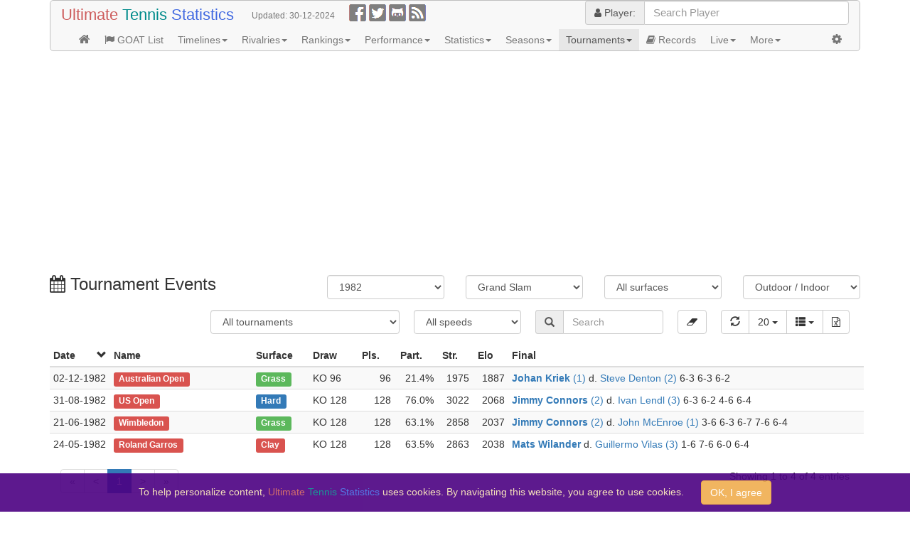

--- FILE ---
content_type: text/html;charset=UTF-8
request_url: https://ultimatetennisstatistics.com/tournamentEvents?season=1982&level=G
body_size: 11849
content:
<!DOCTYPE html>
<html>













<head>
	
	
	
	
	
	<meta charset="utf-8"/>
	<meta name="viewport" content="width=device-width, initial-scale=1"/>
	<title>Ultimate Tennis Statistics - Tournament Events</title>
	<link href="/webjars/bootstrap/3.4.0/css/bootstrap.min.css" rel="stylesheet" media="screen"/>
	<link href="/webjars/jquery-ui-themes/1.12.1/smoothness/jquery-ui.css" rel="stylesheet" media="screen"/>
	<link href="/webjars/font-awesome/4.7.0/css/font-awesome.min.css" rel="stylesheet" media="screen"/>
	<link href="/webjars/jquery-bootgrid/1.3.1/dist/jquery.bootgrid.min.css" rel="stylesheet" media="screen"/>
	<link href="/css/tennis-stats-a53d331c96d4a820864fb91e8c49f7ff.css" rel="stylesheet" media="screen"/>
	<link href="/feed.atom" rel="alternate" type="application/atom+xml" title="Ultimate Tennis Statistics"/>
	<script src="/webjars/jquery/2.2.4/jquery.min.js"></script>
	<script src="/webjars/jquery-ui/1.12.1/jquery-ui.min.js"></script>
	<script src="/webjars/bootstrap/3.4.0/js/bootstrap.min.js"></script>
	<script src="/webjars/jquery-bootgrid/1.3.1/dist/jquery.bootgrid.min.js"></script>
	<script async src="/js/download.min-c9adb43560ce2d495e34168d3180c9b0.js"></script>
	<script src="/js/tennis-stats-87710a1b07e119cecc499803d760df7d.js"></script>
	
	<meta name="description" content="Latest and historical tennis tournament results"/>
	<script type="text/javascript">
		$(function() {
			var $tournamentEventsTable = $("#tournamentEventsTable");
			var device = detectDevice();
			setBootgridColumnsVisible($tournamentEventsTable, ["speed", "finalEx"], deviceGreaterOrEqual(device, "xl"));
			setBootgridColumnsVisible($tournamentEventsTable, ["playerCount", "strength", "averageEloRating"], deviceGreaterOrEqual(device, "lg"));
			setBootgridColumnsVisible($tournamentEventsTable, ["final"], deviceGreaterOrEqual(device, "md") && deviceLessOrEqual(device, "lg"));
			if (device === "md")
				setBootgridColumnsWidths($tournamentEventsTable, ["final"], [400]);
			$tournamentEventsTable.bootgrid({
				ajax: true,
				ajaxSettings: {
					method: "GET",
					cache: false
				},
				url: "/tournamentEventsTable",
				requestHandler: function(request) {
					request.season = $("#season").val();
					request.level = $("#level").val();
					request.surface = $("#surface").val();
					request.indoor = $("#indoor").val();
					request.speed = $("#speed").val();
					request.tournamentId = $("#tournament").val();
					return request;
				},
				rowCount: [20, 50, 100, -1],
				searchSettings: {
					delay: 300,
					characters: 2
				},
				formatters: {
					"date": dateFormatter,
					"event": tournamentEventFormatterExtId,
					"level": levelFormatter,
					"surface": surfaceFormatter,
					"speed": speedFormatter,
					"participation": participationFormatter,
					"final": finalFormatter,
					"finalEx": finalExFormatter,
					"titleDifficulty": titleDifficultyFormatter,
					"titleAvgRank": titleAvgRankFormatter,
					"titleAvgEloRating": titleAvgEloRatingFormatter
				},
				labels: {
					loading: bootgridTemplateLoading,
					noResults: "No tournament events found"
				},
				templates: {
					paginationItem: bootgridTemplatePaginationItem
				}
			});
			var $search = $("#tournamentEventsTable-header").find("div.search");
			$search.before($("#tournamentDiv").remove());
			$search.before($("#speedDiv").remove());
			$search.after($("#clearDiv").remove());
			addBootgridCsvDownload("tournamentEventsTable", "TournamentEvents.csv", ["^id$", "tournamentId", "tournamentExtId", "winner_id", "runnerUp_id", "country_code", "^draw$"]);
			setBootgridTitles($tournamentEventsTable, [
				{id: "speed", title: "Court Speed Index (1 - 100): 80 * cube-root(Ace % * (Service Points Won % - 50%) * (Service Games Won % - 50%)) - 56, where statistics figures are adjusted with server&#39;s and returner&#39;s relative figure difference averaged by season and surface"},
				{id: "playerCount", title: "Players"},
				{id: "participation", title: "Participation percentage measures how much the best players participate in the draw (100% if all top players participate in the draw). Formula: sum(ParticipationWeight(rank)) / sum(ParticipationWeight(1..PlayerCount)): i.e. the sum of participation weights of all players in the draw compared to maximal participation weight if all top players would have participated, where participation weight depend on ranking (see Participation Weights in the Glossary page)."},
				{id: "strength", title: "Tournament strength measures the strength of the participating players based on weighted Elo ratings of the participating players. Formula: sum(ParticipationWeight(EloSeeding) * (Elo - 1500) / 400) * BestOfFactor, i.e. weighted sum of participating players strengths based on Elo Rating multiplied by best-of factor: 1.25 for Grand Slam, 1 for other tournaments (better player has ~25% more chance to win in best-of-5 compared to best-of-3), where weight depends on Elo-based seeding (see Participation Weights in the Glossary page)."},
				{id: "averageEloRating", title: "Average Elo rating measures the average strength of the participating players. Formula: sum(ParticipationWeight(EloSeeding) * EloRating) / sum(ParticipationWeight(1..PlayerCount)), i.e. weighted average of participating players Elo ratings at the beginning of the tournament, where weight depend on Elo-based seeding (see Participation Weights in the Glossary page)."},
				{id: "titleDifficulty", title: "A factor of difficulty to win the title compared to a difficulty for an average title winner to win an average tournament event of the same tournament level (calculation steps: first, probabilities to win the matches on the path to a title for an average title winner of the same tournament level are calculated based on average Elo Ratings of the title winners as well as Elo Ratings of the opponents the actual winner has faced (P = 1 / (1 + 10 ^ ((AvgWinnerElo - ActualOpponentElo) / 400)); second, difficulty to win the title is calculated as 1 - the product of winning probabilities from the first step (difficulty = 1 - title winning probability); third, title difficulty is normalized so that the average difficulty of the same tournament level is 1). Example: Difficulty factor of 1.125 means that a title was 12.5% harder to win compared to an average title of the same tournament level."},
				{id: "titleAvgRank", title: "Average ATP rank (geometric mean) of the opponents the title winner has faced on the path to the title"},
				{id: "titleAvgEloRating", title: "Average Elo Rating (arithmetic mean) of the opponents the title winner has faced on the path to the title"}
			]);
			$("[data-toggle='tooltip']").tooltip();
		});
		function reloadTournamentEvents() {
			$("#tournamentEventsTable").bootgrid("reload");
		}
		function clearTournamentEventsFilter() {
			$("#season").val("");
			$("#level").val("");
			$("#surface").val("");
			$("#indoor").val("");
			$("#speed").val("");
			$("#tournament").val("");
			$("#tournamentEventsTable").bootgrid("search", "");
			reloadTournamentEvents();
		}
	</script>
	
	
	<script async src="//pagead2.googlesyndication.com/pagead/js/adsbygoogle.js"></script>
	<script async src="https://www.googletagmanager.com/gtag/js?id=G-8WG53NL8PJ"></script>
	<script>
		(adsbygoogle = window.adsbygoogle || []).push({google_ad_client: "ca-pub-1900145493503169", enable_page_level_ads: true});
		window.dataLayer = window.dataLayer || [];
		function gtag(){dataLayer.push(arguments);}
		gtag('js', new Date());
		gtag('config', 'G-8WG53NL8PJ');
	</script>
</head>
<body class="container">
	<header>
	
	
	<script type="text/javascript">
		$(function() {
			$("#settingsPriceFormat").val(getCookie("priceFormat"));
		});
		autocompletePlayer("player");
		function saveUserSettings() {
			setCookie("priceFormat", $("#settingsPriceFormat").val(), 365);
			var url = window.location.href;
			if (url.indexOf("tab=") < 0) {
				var tabContentRef = $(".tab-param li.active a").attr("href");
				if (tabContentRef)
					url += (url.indexOf("?") ? "&" : "?") + "tab=" + tabContentRef.substr(1);
			}
			window.location.href = url;
		}
		function dominanceTimeline() {
			var url = "/dominanceTimeline";
			var width = $(window).width();
			if (width < 1700)
				url += "?fromSeason=" + Math.min(1969 + Math.round((1700 - width) / 27), 2008);
			window.location.href = url;
		}
	</script>
	<nav id="navbar" class="navbar navbar-default component">
		<div class="container-fluid">
			<div class="navbar-header">
				<div class="navbar-brand text-nowrap pull-left">
					<a href="/" style="font-size: larger" title="Home"><span style="color: indianred">Ultimate</span> <span style="color: darkcyan">Tennis</span> <span style="color: royalblue">Statistics</span></a>
				</div>
				<div class="navbar-text pull-left text-nowrap text-muted">
					<small class="hidden-xs">Updated: </small><small title="Last data update">30-12-2024</small>
				</div>
				<div class="navbar-text pull-left text-nowrap" style="margin-top: 5px">
					<a href="https://www.facebook.com/UltimateTennisStatistics" target="_blank" rel="noopener noreferrer" title="Ultimate Tennis Statistics on Facebook"><img src="/images/glyphicons-social-facebook.png" width="24" height="24"/></a>
					<a href="https://twitter.com/UltmTennisStats" target="_blank" rel="noopener noreferrer" title="Ultimate Tennis Statistics on Twitter"><img src="/images/glyphicons-social-twitter.png" width="24" height="24"/></a>
					<a href="https://github.com/mcekovic/tennis-crystal-ball" target="_blank" rel="noopener noreferrer" title="Ultimate Tennis Statistics on GitHub"><img src="/images/glyphicons-social-github.png" width="24" height="24"/></a>
					<a href="/feed.atom" target="_blank" rel="noopener noreferrer" title="Ultimate Tennis Statistics Atom Feed"><img src="/images/glyphicons-social-rss.png" width="24" height="24"/></a>
				</div>
			</div>
			<div class="navbar-header navbar-right">
				<button type="button" class="navbar-toggle" style="margin: 0" data-toggle="collapse" data-target="#menuNavbar">
					<span class="icon-bar"></span>
					<span class="icon-bar"></span>
					<span class="icon-bar"></span>
				</button>
				<div class="input-group">
					<label for="player" class="input-group-addon" style="width: auto"><i class="fa fa-user"></i> Player:</label>
					<input id="player" type="text" class="ui-widget search-field form-control" size="28" placeholder="Search Player"/>
				</div>
			</div>
			<div id="menuNavbar" class="collapse navbar-collapse">
				<ul class="nav navbar-nav" style="width: 100%">
					<li><a href="/" title="Home"><i class="fa fa-home fa-b"></i><span class="visible-xs-inline"> Home</span></a></li>
					<li><a href="/goatList" title="Open Era GOAT List"><i class="fa fa-flag"></i> GOAT List</a></li>
					<li class="dropdown">
						<a class="dropdown-toggle" data-toggle="dropdown" href="#">Timelines<span class="caret"></span></a>
						<ul class="dropdown-menu">
							<li><a href="javascript:dominanceTimeline()"><i class="fa fa-history"></i> Dominance Timeline<sup class="cool-feature"></sup></a></li>
							<li><a href="/tournamentLevelTimeline?level=G"><i class="fa fa-history text-danger"></i> Grand Slam Timeline</a></li>
							<li><a href="/tournamentLevelGroupTimeline?level=FL"><i class="fa fa-history text-warning"></i> Tour Finals Timeline</a></li>
							<li><a href="/tournamentLevelTimeline?level=M"><i class="fa fa-history text-info"></i> Masters Timeline</a></li>
							<li><a href="/tournamentLevelTimeline?level=O"><i class="fa fa-history text-success"></i> Olympics Timeline</a></li>
							<li><a href="/teamTournamentLevelTimeline?level=D"><i class="fa fa-history"></i> Davis Cup Timeline</a></li>
							<li><a href="/teamTournamentLevelTimeline?level=T"><i class="fa fa-history"></i> Team Cups Timeline</a></li>
							<li><a href="/topRankingsTimeline"><i class="fa fa-list-ol"></i> Top Rankings Timeline</a></li>
							<li><a href="/surfaceTimeline"><i class="fa fa-paw"></i> Surface Timeline</a></li>
							<li><a href="/statsTimeline"><i class="fa fa-align-left"></i> Statistics Timeline</a></li>
						</ul>
					</li>
					<li class="dropdown">
						<a class="dropdown-toggle" data-toggle="dropdown" href="#">Rivalries<span class="caret"></span></a>
						<ul class="dropdown-menu">
							<li><a href="/headToHead"><i class="fa fa-user"></i><i class="fa fa-user" style="margin-left: -3px"></i> Head-to-Head</a></li>
							<li><a href="/headsToHeads"><i class="fa fa-users fa-fw"></i> Heads-to-Heads</a></li>
							<li><a href="/greatestRivalries"><i class="fa fa-handshake-o fa-fw"></i> Greatest Rivalries</a></li>
							<li><a href="/greatestMatches"><i class="fa fa-signing fa-fw"></i> Greatest Matches</a></li>
						</ul>
					</li>
					<li class="dropdown">
						<a class="dropdown-toggle" data-toggle="dropdown" href="#">Rankings<span class="caret"></span></a>
						<ul class="dropdown-menu">
							<li><a href="/rankingsTable"><i class="fa fa-list-ol fa-fw"></i> Rankings Table</a></li>
							<li><a href="/eloRatings"><i class="fa fa-sort-amount-desc fa-fw"></i> Elo Ratings</a></li>
							<li><a href="/rankingsChart"><i class="fa fa-area-chart fa-fw"></i> Rankings Chart</a></li>
							<li><a href="/peakEloRatings"><i class="fa fa-tachometer fa-fw"></i> Peak Elo Ratings<sup class="cool-feature"></sup></a></li>
						</ul>
					</li>
					<li class="dropdown">
						<a class="dropdown-toggle" data-toggle="dropdown" href="#">Performance<span class="caret"></span></a>
						<ul class="dropdown-menu">
							<li><a href="/titlesAndResults"><i class="fa fa-trophy fa-fw"></i> Titles and Results</a></li>
							<li><a href="/resultsChart"><i class="fa fa-area-chart fa-fw"></i> Titles and Results Chart</a></li>
							<li><a href="/topPerformers"><i class="fa fa-tasks fa-fw"></i> Top Performers</a></li>
							<li><a href="/performanceChart"><i class="fa fa-bar-chart fa-fw"></i> Performance Chart</a></li>
							<li><a href="/mentalToughness"><i class="fa fa-heartbeat fa-fw"></i> Mental Toughness<sup class="new-feature"></sup></a></li>
						</ul>
					</li>
					<li class="dropdown">
						<a class="dropdown-toggle" data-toggle="dropdown" href="#">Statistics<span class="caret"></span></a>
						<ul class="dropdown-menu">
							<li><a href="/statsLeaders"><span class="glyphicon glyphicon-stats fa-fw"></span> Statistics Leaders</a></li>
							<li><a href="/topMatchStats"><span class="fa fa-thermometer fa-fw"></span> Top Match Stats</a></li>
							<li><a href="/statsChart"><i class="fa fa-bar-chart fa-fw"></i> Statistics Chart</a></li>
						</ul>
					</li>
					<li class="dropdown">
						<a class="dropdown-toggle" data-toggle="dropdown" href="#">Seasons<span class="caret"></span></a>
						<ul class="dropdown-menu">
							<li><a href="/seasons"><i class="fa fa-clone fa-fw"></i> Seasons</a></li>
							<li><a href="/bestSeasons"><i class="fa fa-check-square-o fa-fw"></i> Best Seasons</a></li>
						</ul>
					</li>
					<li class="active dropdown">
						<a class="dropdown-toggle" data-toggle="dropdown" href="#">Tournaments<span class="caret"></span></a>
						<ul class="dropdown-menu">
							<li><a href="/tournaments"><i class="fa fa-calendar-o fa-fw"></i> Tournaments</a></li>
							<li class="active"><a href="/tournamentEvents"><i class="fa fa-calendar fa-fw"></i> Tournament Events</a></li>
							<li><a href="/inProgressEventsForecasts"><i class="fa fa-eye fa-fw"></i> Tournament Forecasts<sup class="cool-feature"></sup></a></li>
						</ul>
					</li>
					<li><a href="/records"><i class="fa fa-book"></i> Records</a></li>
					<li class="dropdown">
						<a class="dropdown-toggle" data-toggle="dropdown" href="#">Live<span class="caret"></span></a>
						<ul class="dropdown-menu">
							<li><a href="/liveScores"><img src="/images/active.png" title="Live" width="12" height="12" style="vertical-align: 0"/> Live Scores</a></li>
							<li><a href="https://live-tennis.eu" target="_blank" rel="noopener noreferrer"><i class="fa fa-sort-numeric-asc"></i> Live Rankings</a></li>
						</ul>
					</li>
					<li class="dropdown navbar-left">
						<a class="dropdown-toggle" data-toggle="dropdown" href="#">More<span class="caret"></span></a>
						<ul class="dropdown-menu">
							<li><a href="/about"><i class="fa fa-question-circle fa-fw"></i> About</a></li>
							<li><a href="/glossary"><i class="fa fa-book fa-fw"></i> Glossary</a></li>
							<li><a href="/blog"><i class="fa fa-pencil-square fa-fw"></i> Blog</a></li>
							<li><a href="/tips"><i class="fa fa-bullhorn fa-fw"></i> Tips</a></li>
							<li><a href="/contact"><i class="fa fa-vcard fa-fw"></i> Contact</a></li>
						</ul>
					</li>
					<li class="dropdown navbar-right">
						<a class="dropdown-toggle" data-toggle="dropdown" href="#" title="User settings"><i class="fa fa-cog fa-b"></i><span class="visible-xs-inline"> Settings</span></a>
						<div class="dropdown-menu" style="width: 200px; padding: 8px" onclick="event.stopPropagation()">
							<div class="input-group">
								<label for="settingsPriceFormat" class="input-group-addon" title="Choose odds format">Odds:</label>
								<select id="settingsPriceFormat" class="form-control" onchange="saveUserSettings()">
									<option value="">None</option>
									<option value="DECIMAL">Decimal</option>
									<option value="FRACTIONAL">Fractional</option>
									<option value="AMERICAN">American</option>
									<option value="HONG_KONG">Hong Kong</option>
									<option value="INDONESIAN">Indonesian</option>
									<option value="MALAY">Malay</option>
								</select>
							</div>
						</div>
					</li>
				</ul>
			</div>
		</div>
	</nav>
</header>
	
<ins class="adsbygoogle" style="display:block" data-ad-client="ca-pub-1900145493503169" data-ad-slot="6720182176" data-ad-format="auto" data-full-width-responsive="true"></ins>

<script>(adsbygoogle = window.adsbygoogle || []).push({});</script>

	<div class="row margin-top">
		<div class="col-md-4">
			<h3 class="text-nowrap" style="display: inline"><i class="fa fa-calendar"></i> Tournament Events</h3>
		</div>
		<div class="col-md-2">
			<select id="season" class="form-control" onchange="reloadTournamentEvents()" data-toggle="tooltip" data-placement="top" title="Filter by season">
				<option value="">All seasons</option>
				<option value="-1">Last 52 weeks</option>
				<option value="2024">2024</option>
				<option value="2023">2023</option>
				<option value="2022">2022</option>
				<option value="2021">2021</option>
				<option value="2020">2020</option>
				<option value="2019">2019</option>
				<option value="2018">2018</option>
				<option value="2017">2017</option>
				<option value="2016">2016</option>
				<option value="2015">2015</option>
				<option value="2014">2014</option>
				<option value="2013">2013</option>
				<option value="2012">2012</option>
				<option value="2011">2011</option>
				<option value="2010">2010</option>
				<option value="2009">2009</option>
				<option value="2008">2008</option>
				<option value="2007">2007</option>
				<option value="2006">2006</option>
				<option value="2005">2005</option>
				<option value="2004">2004</option>
				<option value="2003">2003</option>
				<option value="2002">2002</option>
				<option value="2001">2001</option>
				<option value="2000">2000</option>
				<option value="1999">1999</option>
				<option value="1998">1998</option>
				<option value="1997">1997</option>
				<option value="1996">1996</option>
				<option value="1995">1995</option>
				<option value="1994">1994</option>
				<option value="1993">1993</option>
				<option value="1992">1992</option>
				<option value="1991">1991</option>
				<option value="1990">1990</option>
				<option value="1989">1989</option>
				<option value="1988">1988</option>
				<option value="1987">1987</option>
				<option value="1986">1986</option>
				<option value="1985">1985</option>
				<option value="1984">1984</option>
				<option value="1983">1983</option>
				<option value="1982" selected="selected">1982</option>
				<option value="1981">1981</option>
				<option value="1980">1980</option>
				<option value="1979">1979</option>
				<option value="1978">1978</option>
				<option value="1977">1977</option>
				<option value="1976">1976</option>
				<option value="1975">1975</option>
				<option value="1974">1974</option>
				<option value="1973">1973</option>
				<option value="1972">1972</option>
				<option value="1971">1971</option>
				<option value="1970">1970</option>
				<option value="1969">1969</option>
				<option value="1968">1968</option>
			</select>
		</div>
		<div class="col-md-2">
			<select id="level" class="form-control" onchange="reloadTournamentEvents()" data-toggle="tooltip" data-placement="top" title="Filter by tournament level">
				<option value="">All levels</option>
				<option value="G" class="bg-level-G" selected="selected">Grand Slam</option>
				<option value="F" class="bg-level-F">Tour Finals</option>
				<option value="L" class="bg-level-L">Alt. Finals</option>
				<option value="M" class="bg-level-M">Masters</option>
				<option value="O" class="bg-level-O">Olympics</option>
				<option value="A" class="bg-level-A">ATP 500</option>
				<option value="B" class="bg-level-B">ATP 250</option>
				<option value="GFLMO">Big (GS/TF/AF/M/O)</option>
				<option value="FL">All Finals (TF/AF)</option>
				<option value="MO">Medium (M/O)</option>
				<option value="AB">Small (500/250)</option>
				<option value="GL">Best of 5</option>
				<option value="FMOAB">Best of 3</option>
			</select>
		</div>
		<div class="col-md-2">
			<select id="surface" class="form-control" onchange="reloadTournamentEvents()" data-toggle="tooltip" data-placement="top" title="Filter by surface">
				<option value="">All surfaces</option>
				<option value="H" class="bg-surface-H">Hard</option>
				<option value="C" class="bg-surface-C">Clay</option>
				<option value="G" class="bg-surface-G">Grass</option>
				<option value="P" class="bg-surface-P">Carpet</option>
				<option value="GP">Fastest (G, Cp)</option>
				<option value="HG">Fast (H, G)</option>
				<option value="HGP">Fast (H, G, Cp)</option>
				<option value="H">Medium (H)</option>
				<option value="HC">Slow (H, Cl)</option>
				<option value="C">Slowest (Cl)</option>
				<option value="HP">Firm (H, Cp)</option>
				<option value="CG">Soft (Cl, G)</option>
				<option value="CGP">Non-Hard</option>
				<option value="HGP">Non-Clay</option>
				<option value="HCP">Non-Grass</option>
				<option value="HCG">Non-Carpet</option>
			</select>
		</div>
		<div class="col-md-2">
			<select id="indoor" class="form-control" onchange="reloadTournamentEvents()" data-toggle="tooltip" data-placement="top" title="Filter by outdoor / indoor">
				<option value="">Outdoor / Indoor</option>
				<option value="false">Outdoor</option>
				<option value="true">Indoor</option>
			</select>
		</div>
	</div>
	<div id="tournamentDiv" class="btn-group margin-right no-margin-left">
		<select id="tournament" class="form-control" onchange="reloadTournamentEvents()" data-toggle="tooltip" data-placement="top" title="Filter by tournament">
			<option value="">All tournaments</option>
			<optgroup label="Grand Slam" class="bg-level-G">
				<option value="21" class="bg-level-G">Australian Open</option>
				<option value="17" class="bg-level-G">Roland Garros</option>
				<option value="19" class="bg-level-G">US Open</option>
				<option value="18" class="bg-level-G">Wimbledon</option>
			</optgroup><optgroup label="Tour Finals" class="bg-level-F">
				<option value="73" class="bg-level-F">Tour Finals</option>
			</optgroup><optgroup label="Alt. Finals" class="bg-level-L">
				<option value="108" class="bg-level-L">Dallas WCT</option>
				<option value="342" class="bg-level-L">Grand Slam Cup</option>
				<option value="468" class="bg-level-L">Tennis Champions Classic</option>
			</optgroup><optgroup label="Masters" class="bg-level-M">
				<option value="46" class="bg-level-M">Canada Masters</option>
				<option value="14" class="bg-level-M">Cincinnati Masters</option>
				<option value="261" class="bg-level-M">Indian Wells Masters</option>
				<option value="367" class="bg-level-M">Madrid Masters</option>
				<option value="320" class="bg-level-M">Miami Masters</option>
				<option value="11" class="bg-level-M">Monte Carlo Masters</option>
				<option value="34" class="bg-level-M">Paris Masters</option>
				<option value="13" class="bg-level-M">Rome Masters</option>
				<option value="373" class="bg-level-M">Shanghai Masters</option>
			</optgroup><optgroup label="Olympics" class="bg-level-O">
				<option value="318" class="bg-level-O">Olympics</option>
			</optgroup><optgroup label="ATP 500" class="bg-level-A">
				<option value="255" class="bg-level-A">Acapulco</option>
				<option value="16" class="bg-level-A">Barcelona</option>
				<option value="210" class="bg-level-A">Basel</option>
				<option value="353" class="bg-level-A">Beijing</option>
				<option value="42" class="bg-level-A">Brussels</option>
				<option value="313" class="bg-level-A">Detroit WCT</option>
				<option value="347" class="bg-level-A">Dubai</option>
				<option value="351" class="bg-level-A">Halle</option>
				<option value="12" class="bg-level-A">Hamburg</option>
				<option value="211" class="bg-level-A">Memphis</option>
				<option value="303" class="bg-level-A">Naples Finals WCT</option>
				<option value="321" class="bg-level-A">New Haven</option>
				<option value="220" class="bg-level-A">Pepsi Grand Slam</option>
				<option value="10" class="bg-level-A">Philadelphia</option>
				<option value="6" class="bg-level-A">Queen&#39;s Club</option>
				<option value="380" class="bg-level-A">Rio De Janeiro</option>
				<option value="126" class="bg-level-A">Rome WCT</option>
				<option value="136" class="bg-level-A">Rotterdam</option>
				<option value="134" class="bg-level-A">Singapore</option>
				<option value="275" class="bg-level-A">Stuttgart Masters</option>
				<option value="33" class="bg-level-A">Sydney</option>
				<option value="165" class="bg-level-A">Sydney Indoor</option>
				<option value="159" class="bg-level-A">Tokyo</option>
				<option value="166" class="bg-level-A">Tokyo Indoor</option>
				<option value="132" class="bg-level-A">Toronto Indoor</option>
				<option value="190" class="bg-level-A">Vienna</option>
				<option value="45" class="bg-level-A">Washington</option>
				<option value="250" class="bg-level-A">WCT Challenge Cup</option>
			</optgroup><optgroup label="ATP 250" class="bg-level-B">
				<option value="200" class="bg-level-B">Acapulco</option>
				<option value="140" class="bg-level-B">Adelaide</option>
				<option value="514" class="bg-level-B">Adelaide</option>
				<option value="2" class="bg-level-B">Adelaide</option>
				<option value="185" class="bg-level-B">Adelaide</option>
				<option value="524" class="bg-level-B">Adelaide 1</option>
				<option value="242" class="bg-level-B">Adelaide 2</option>
				<option value="299" class="bg-level-B">Adelaide-2</option>
				<option value="247" class="bg-level-B">Aix-en-Provence</option>
				<option value="124" class="bg-level-B">Alamo WCT</option>
				<option value="217" class="bg-level-B">Algiers</option>
				<option value="401" class="bg-level-B">Almaty</option>
				<option value="32" class="bg-level-B">Amersfoort</option>
				<option value="462" class="bg-level-B">Amsterdam</option>
				<option value="309" class="bg-level-B">Amsterdam WCT</option>
				<option value="459" class="bg-level-B">Anaheim</option>
				<option value="300" class="bg-level-B">Ancona</option>
				<option value="404" class="bg-level-B">Antalya</option>
				<option value="391" class="bg-level-B">Antalya</option>
				<option value="507" class="bg-level-B">Antalya</option>
				<option value="508" class="bg-level-B">Antalya</option>
				<option value="388" class="bg-level-B">Antwerp</option>
				<option value="151" class="bg-level-B">Aptos</option>
				<option value="324" class="bg-level-B">Athens</option>
				<option value="191" class="bg-level-B">Atlanta</option>
				<option value="376" class="bg-level-B">Atlanta</option>
				<option value="69" class="bg-level-B">Atlanta</option>
				<option value="31" class="bg-level-B">Auckland</option>
				<option value="467" class="bg-level-B">Australian Round Robin</option>
				<option value="208" class="bg-level-B">Aviles</option>
				<option value="203" class="bg-level-B">Bahamas</option>
				<option value="301" class="bg-level-B">Bahia</option>
				<option value="419" class="bg-level-B">Bakersfield WCT</option>
				<option value="465" class="bg-level-B">Baltimore</option>
				<option value="141" class="bg-level-B">Baltimore WCT</option>
				<option value="432" class="bg-level-B">Baltimore WCT</option>
				<option value="222" class="bg-level-B">Bangalore</option>
				<option value="282" class="bg-level-B">Bangkok</option>
				<option value="368" class="bg-level-B">Bangkok</option>
				<option value="500" class="bg-level-B">Banja Luka</option>
				<option value="526" class="bg-level-B">Banja Luka</option>
				<option value="155" class="bg-level-B">Barcelona</option>
				<option value="466" class="bg-level-B">Barcelona 2</option>
				<option value="187" class="bg-level-B">Barcelona WCT</option>
				<option value="38" class="bg-level-B">Barranquilla</option>
				<option value="63" class="bg-level-B">Bastad</option>
				<option value="437" class="bg-level-B">Bastad WCT</option>
				<option value="433" class="bg-level-B">Beckenham</option>
				<option value="495" class="bg-level-B">Belgrade</option>
				<option value="531" class="bg-level-B">Belgrade</option>
				<option value="374" class="bg-level-B">Belgrade</option>
				<option value="154" class="bg-level-B">Berlin</option>
				<option value="118" class="bg-level-B">Berlin</option>
				<option value="202" class="bg-level-B">Bermuda</option>
				<option value="440" class="bg-level-B">Binghamton</option>
				<option value="169" class="bg-level-B">Birmingham</option>
				<option value="267" class="bg-level-B">Birmingham</option>
				<option value="405" class="bg-level-B">Bloemfontein</option>
				<option value="216" class="bg-level-B">Boca West</option>
				<option value="249" class="bg-level-B">Bogota</option>
				<option value="379" class="bg-level-B">Bogota</option>
				<option value="417" class="bg-level-B">Bogota NTL</option>
				<option value="102" class="bg-level-B">Bologna</option>
				<option value="178" class="bg-level-B">Bombay</option>
				<option value="272" class="bg-level-B">Bordeaux</option>
				<option value="44" class="bg-level-B">Boston</option>
				<option value="363" class="bg-level-B">Boston</option>
				<option value="9" class="bg-level-B">Bournemouth</option>
				<option value="505" class="bg-level-B">Brasilia</option>
				<option value="343" class="bg-level-B">Brasilia</option>
				<option value="138" class="bg-level-B">Bretton Woods</option>
				<option value="362" class="bg-level-B">Brighton</option>
				<option value="456" class="bg-level-B">Brisbane</option>
				<option value="135" class="bg-level-B">Brisbane</option>
				<option value="62" class="bg-level-B">Bristol</option>
				<option value="289" class="bg-level-B">Brussels</option>
				<option value="352" class="bg-level-B">Bucharest</option>
				<option value="528" class="bg-level-B">Bucharest</option>
				<option value="389" class="bg-level-B">Budapest</option>
				<option value="254" class="bg-level-B">Buenos Aires</option>
				<option value="355" class="bg-level-B">Buenos Aires</option>
				<option value="5" class="bg-level-B">Buenos Aires</option>
				<option value="415" class="bg-level-B">Buenos Aires NTL</option>
				<option value="430" class="bg-level-B">Buffalo WCT</option>
				<option value="332" class="bg-level-B">Buzios</option>
				<option value="493" class="bg-level-B">Cagliari</option>
				<option value="209" class="bg-level-B">Cairo</option>
				<option value="214" class="bg-level-B">Calcutta</option>
				<option value="149" class="bg-level-B">Calgary</option>
				<option value="438" class="bg-level-B">Cannes WCT</option>
				<option value="307" class="bg-level-B">Cap D&#39;Adge WCT</option>
				<option value="448" class="bg-level-B">Cape Town WCT</option>
				<option value="106" class="bg-level-B">Caracas</option>
				<option value="58" class="bg-level-B">Casablanca WCT</option>
				<option value="501" class="bg-level-B">Cassis</option>
				<option value="100" class="bg-level-B">Catania</option>
				<option value="421" class="bg-level-B">Catania</option>
				<option value="180" class="bg-level-B">Cedar Grove</option>
				<option value="172" class="bg-level-B">Charleston</option>
				<option value="72" class="bg-level-B">Charlotte</option>
				<option value="387" class="bg-level-B">Chengdu</option>
				<option value="113" class="bg-level-B">Chicago</option>
				<option value="164" class="bg-level-B">Chicago</option>
				<option value="147" class="bg-level-B">Christchurch</option>
				<option value="133" class="bg-level-B">Cleveland</option>
				<option value="145" class="bg-level-B">Cleveland</option>
				<option value="104" class="bg-level-B">Cologne</option>
				<option value="398" class="bg-level-B">Cologne 1</option>
				<option value="400" class="bg-level-B">Cologne 2</option>
				<option value="175" class="bg-level-B">Columbia</option>
				<option value="105" class="bg-level-B">Columbus</option>
				<option value="234" class="bg-level-B">Columbus WCT</option>
				<option value="167" class="bg-level-B">Copenhagen</option>
				<option value="393" class="bg-level-B">Cordoba</option>
				<option value="81" class="bg-level-B">Corpus Christi NTL</option>
				<option value="413" class="bg-level-B">Curacao</option>
				<option value="71" class="bg-level-B">Dallas</option>
				<option value="66" class="bg-level-B">Dallas</option>
				<option value="196" class="bg-level-B">Dayton</option>
				<option value="350" class="bg-level-B">Delray Beach</option>
				<option value="302" class="bg-level-B">Delray Beach WCT</option>
				<option value="107" class="bg-level-B">Denver</option>
				<option value="99" class="bg-level-B">Des Moines</option>
				<option value="331" class="bg-level-B">Detroit</option>
				<option value="153" class="bg-level-B">Djkarta</option>
				<option value="345" class="bg-level-B">Doha</option>
				<option value="276" class="bg-level-B">Dorado Beach</option>
				<option value="310" class="bg-level-B">Dortmund WCT</option>
				<option value="4" class="bg-level-B">Dublin</option>
				<option value="30" class="bg-level-B">Durban</option>
				<option value="445" class="bg-level-B">Durban WCT</option>
				<option value="219" class="bg-level-B">Dusseldorf</option>
				<option value="378" class="bg-level-B">Dusseldorf</option>
				<option value="22" class="bg-level-B">Dusseldorf</option>
				<option value="339" class="bg-level-B">Eastbourne</option>
				<option value="446" class="bg-level-B">East London WCT</option>
				<option value="125" class="bg-level-B">Essen WCT</option>
				<option value="383" class="bg-level-B">Estoril</option>
				<option value="426" class="bg-level-B">Evansville WCT</option>
				<option value="204" class="bg-level-B">Fairfield</option>
				<option value="311" class="bg-level-B">Ferrara</option>
				<option value="519" class="bg-level-B">Florence</option>
				<option value="510" class="bg-level-B">Florianopolis</option>
				<option value="262" class="bg-level-B">Forest Hills</option>
				<option value="322" class="bg-level-B">Fort Myers</option>
				<option value="75" class="bg-level-B">Fort Worth</option>
				<option value="516" class="bg-level-B">Francavilla al Mare</option>
				<option value="420" class="bg-level-B">Fresno WCT</option>
				<option value="281" class="bg-level-B">Geneva</option>
				<option value="304" class="bg-level-B">Genova WCT</option>
				<option value="520" class="bg-level-B">Gijon</option>
				<option value="137" class="bg-level-B">Gothenberg WCT</option>
				<option value="7" class="bg-level-B">Gstaad</option>
				<option value="258" class="bg-level-B">Guadalajara</option>
				<option value="186" class="bg-level-B">Guaruja</option>
				<option value="76" class="bg-level-B">Hampton</option>
				<option value="530" class="bg-level-B">Hangzhou</option>
				<option value="268" class="bg-level-B">Hartford WCT</option>
				<option value="54" class="bg-level-B">Haverford</option>
				<option value="239" class="bg-level-B">Helsinki</option>
				<option value="179" class="bg-level-B">Hempstead WCT</option>
				<option value="112" class="bg-level-B">Hilton Head WCT</option>
				<option value="50" class="bg-level-B">Hobart</option>
				<option value="360" class="bg-level-B">Ho Chi Minh City</option>
				<option value="80" class="bg-level-B">Hollywood</option>
				<option value="423" class="bg-level-B">Hollywood NTL</option>
				<option value="160" class="bg-level-B">Hong Kong</option>
				<option value="146" class="bg-level-B">Hong Kong</option>
				<option value="188" class="bg-level-B">Honolulu</option>
				<option value="51" class="bg-level-B">Houston</option>
				<option value="68" class="bg-level-B">Houston</option>
				<option value="408" class="bg-level-B">Houston WCT</option>
				<option value="84" class="bg-level-B">Hoylake</option>
				<option value="70" class="bg-level-B">Indianapolis</option>
				<option value="436" class="bg-level-B">Indianapolis</option>
				<option value="235" class="bg-level-B">Indianapolis WCT</option>
				<option value="384" class="bg-level-B">Istanbul</option>
				<option value="207" class="bg-level-B">Istanbul</option>
				<option value="170" class="bg-level-B">Jackson</option>
				<option value="97" class="bg-level-B">Jacksonville</option>
				<option value="192" class="bg-level-B">Jakarta</option>
				<option value="460" class="bg-level-B">Japanese Championships</option>
				<option value="131" class="bg-level-B">Johannesburg</option>
				<option value="47" class="bg-level-B">Johannesburg</option>
				<option value="372" class="bg-level-B">Johannesburg</option>
				<option value="443" class="bg-level-B">Johannesburg WCT</option>
				<option value="117" class="bg-level-B">Kansas City</option>
				<option value="129" class="bg-level-B">Kansas City</option>
				<option value="231" class="bg-level-B">Khartoum</option>
				<option value="449" class="bg-level-B">Kimberley WCT</option>
				<option value="115" class="bg-level-B">Kingston</option>
				<option value="8" class="bg-level-B">Kitzbuhel</option>
				<option value="375" class="bg-level-B">Kuala Lumpur</option>
				<option value="346" class="bg-level-B">Kuala Lumpur-1</option>
				<option value="174" class="bg-level-B">La Costa WCT</option>
				<option value="270" class="bg-level-B">Lafayette</option>
				<option value="223" class="bg-level-B">Lagos</option>
				<option value="244" class="bg-level-B">Laguna Niguel</option>
				<option value="444" class="bg-level-B">La Jolla</option>
				<option value="195" class="bg-level-B">Lakeway</option>
				<option value="451" class="bg-level-B">La Paz NTL</option>
				<option value="295" class="bg-level-B">La Quinta</option>
				<option value="43" class="bg-level-B">Las Vegas</option>
				<option value="325" class="bg-level-B">Las Vegas</option>
				<option value="229" class="bg-level-B">Las Vegas</option>
				<option value="263" class="bg-level-B">Las Vegas</option>
				<option value="85" class="bg-level-B">Leicester</option>
				<option value="452" class="bg-level-B">Lima NTL</option>
				<option value="292" class="bg-level-B">Linz</option>
				<option value="312" class="bg-level-B">Lisbon</option>
				<option value="194" class="bg-level-B">Little Rock</option>
				<option value="315" class="bg-level-B">Livingston</option>
				<option value="461" class="bg-level-B">London 2</option>
				<option value="454" class="bg-level-B">London 2</option>
				<option value="120" class="bg-level-B">London 3</option>
				<option value="130" class="bg-level-B">London Indoor</option>
				<option value="101" class="bg-level-B">London WCT</option>
				<option value="340" class="bg-level-B">Long Island</option>
				<option value="418" class="bg-level-B">Los Altos Hills WCT</option>
				<option value="127" class="bg-level-B">Los Angeles</option>
				<option value="15" class="bg-level-B">Los Angeles</option>
				<option value="238" class="bg-level-B">Los Angeles</option>
				<option value="78" class="bg-level-B">Los Angeles 1</option>
				<option value="308" class="bg-level-B">Los Angeles-2 WCT</option>
				<option value="386" class="bg-level-B">Los Cabos</option>
				<option value="77" class="bg-level-B">Louisville</option>
				<option value="434" class="bg-level-B">Lugano</option>
				<option value="317" class="bg-level-B">Luxembourg</option>
				<option value="390" class="bg-level-B">Lyon</option>
				<option value="296" class="bg-level-B">Maceio</option>
				<option value="59" class="bg-level-B">Macon</option>
				<option value="157" class="bg-level-B">Madrid</option>
				<option value="221" class="bg-level-B">Madrid</option>
				<option value="94" class="bg-level-B">Madrid</option>
				<option value="511" class="bg-level-B">Maia</option>
				<option value="509" class="bg-level-B">Maia</option>
				<option value="497" class="bg-level-B">Mallorca</option>
				<option value="193" class="bg-level-B">Manchester</option>
				<option value="90" class="bg-level-B">Manchester</option>
				<option value="161" class="bg-level-B">Manila</option>
				<option value="319" class="bg-level-B">Marbella</option>
				<option value="492" class="bg-level-B">Marbella</option>
				<option value="293" class="bg-level-B">Mar Del Plata</option>
				<option value="335" class="bg-level-B">Marrakech</option>
				<option value="348" class="bg-level-B">Marseille</option>
				<option value="527" class="bg-level-B">Maspalomas</option>
				<option value="512" class="bg-level-B">Melbourne</option>
				<option value="298" class="bg-level-B">Melbourne</option>
				<option value="35" class="bg-level-B">Melbourne</option>
				<option value="189" class="bg-level-B">Melbourne Indoor</option>
				<option value="365" class="bg-level-B">Merano</option>
				<option value="283" class="bg-level-B">Metz</option>
				<option value="290" class="bg-level-B">Mexico City</option>
				<option value="225" class="bg-level-B">Mexico City</option>
				<option value="86" class="bg-level-B">Midland</option>
				<option value="163" class="bg-level-B">Milan</option>
				<option value="463" class="bg-level-B">Milwaukee</option>
				<option value="429" class="bg-level-B">Minneapolis WCT</option>
				<option value="227" class="bg-level-B">Monterrey</option>
				<option value="357" class="bg-level-B">Montevideo</option>
				<option value="327" class="bg-level-B">Montpellier</option>
				<option value="123" class="bg-level-B">Montreal WCT</option>
				<option value="341" class="bg-level-B">Moscow</option>
				<option value="371" class="bg-level-B">Mumbai</option>
				<option value="61" class="bg-level-B">Munich</option>
				<option value="173" class="bg-level-B">Munich WCT</option>
				<option value="240" class="bg-level-B">Murcia</option>
				<option value="3" class="bg-level-B">Murray River Open</option>
				<option value="271" class="bg-level-B">Nancy</option>
				<option value="248" class="bg-level-B">Napa</option>
				<option value="427" class="bg-level-B">Naples</option>
				<option value="521" class="bg-level-B">Naples</option>
				<option value="455" class="bg-level-B">Nashville</option>
				<option value="152" class="bg-level-B">New Delhi</option>
				<option value="91" class="bg-level-B">New Haven</option>
				<option value="369" class="bg-level-B">New Haven</option>
				<option value="457" class="bg-level-B">New Orleans</option>
				<option value="266" class="bg-level-B">New Orleans</option>
				<option value="183" class="bg-level-B">New Orleans WCT</option>
				<option value="409" class="bg-level-B">New Orleans WCT</option>
				<option value="226" class="bg-level-B">Newport</option>
				<option value="441" class="bg-level-B">Newport 2</option>
				<option value="206" class="bg-level-B">New York</option>
				<option value="28" class="bg-level-B">New York</option>
				<option value="431" class="bg-level-B">New York 2</option>
				<option value="144" class="bg-level-B">New York 3</option>
				<option value="109" class="bg-level-B">Nice</option>
				<option value="156" class="bg-level-B">Nice</option>
				<option value="215" class="bg-level-B">North Conway</option>
				<option value="64" class="bg-level-B">Nottingham</option>
				<option value="233" class="bg-level-B">Nuremberg</option>
				<option value="356" class="bg-level-B">Oahu</option>
				<option value="458" class="bg-level-B">Oakland</option>
				<option value="243" class="bg-level-B">Ocean City</option>
				<option value="95" class="bg-level-B">Omaha</option>
				<option value="158" class="bg-level-B">Oporto</option>
				<option value="410" class="bg-level-B">Orlando WCT</option>
				<option value="168" class="bg-level-B">Osaka</option>
				<option value="181" class="bg-level-B">Oslo</option>
				<option value="284" class="bg-level-B">Ostrava</option>
				<option value="241" class="bg-level-B">Oviedo</option>
				<option value="103" class="bg-level-B">Palermo</option>
				<option value="232" class="bg-level-B">Palma</option>
				<option value="182" class="bg-level-B">Palm Desert WCT</option>
				<option value="198" class="bg-level-B">Palm Springs</option>
				<option value="148" class="bg-level-B">Paramus</option>
				<option value="416" class="bg-level-B">Parioli</option>
				<option value="92" class="bg-level-B">Paris</option>
				<option value="435" class="bg-level-B">Paris 2</option>
				<option value="52" class="bg-level-B">Paris Indoor</option>
				<option value="424" class="bg-level-B">Paris NTL</option>
				<option value="494" class="bg-level-B">Parma</option>
				<option value="515" class="bg-level-B">Pau</option>
				<option value="116" class="bg-level-B">Pensacola</option>
				<option value="29" class="bg-level-B">Perth</option>
				<option value="60" class="bg-level-B">Phoenix</option>
				<option value="314" class="bg-level-B">Poertschach</option>
				<option value="447" class="bg-level-B">Port Elizabeth WCT</option>
				<option value="464" class="bg-level-B">Portschach</option>
				<option value="162" class="bg-level-B">Prague</option>
				<option value="442" class="bg-level-B">Pretoria WCT</option>
				<option value="504" class="bg-level-B">Puerto Vallarta</option>
				<option value="361" class="bg-level-B">Pune</option>
				<option value="96" class="bg-level-B">Quebec</option>
				<option value="525" class="bg-level-B">Quimper</option>
				<option value="382" class="bg-level-B">Quito</option>
				<option value="274" class="bg-level-B">Quito</option>
				<option value="287" class="bg-level-B">Republic Of China</option>
				<option value="89" class="bg-level-B">Richmond</option>
				<option value="121" class="bg-level-B">Roanoke</option>
				<option value="236" class="bg-level-B">Rome WCT</option>
				<option value="142" class="bg-level-B">Rotterdam</option>
				<option value="329" class="bg-level-B">Rye Brook</option>
				<option value="110" class="bg-level-B">Sacramento</option>
				<option value="65" class="bg-level-B">Salisbury</option>
				<option value="150" class="bg-level-B">Salt Lake City</option>
				<option value="201" class="bg-level-B">San Antonio WCT</option>
				<option value="503" class="bg-level-B">San Diego</option>
				<option value="414" class="bg-level-B">San Diego WCT</option>
				<option value="278" class="bg-level-B">San Jose</option>
				<option value="285" class="bg-level-B">San Juan</option>
				<option value="82" class="bg-level-B">San Juan</option>
				<option value="218" class="bg-level-B">San Juan</option>
				<option value="323" class="bg-level-B">San Remo</option>
				<option value="228" class="bg-level-B">Santiago</option>
				<option value="397" class="bg-level-B">Santiago</option>
				<option value="506" class="bg-level-B">Sao Paulo</option>
				<option value="224" class="bg-level-B">Sao Paulo</option>
				<option value="366" class="bg-level-B">Sao Paulo</option>
				<option value="280" class="bg-level-B">Sao Paulo</option>
				<option value="412" class="bg-level-B">Sao Paulo NTL 1</option>
				<option value="450" class="bg-level-B">Sao Paulo NTL 2</option>
				<option value="264" class="bg-level-B">Sarasota</option>
				<option value="399" class="bg-level-B">Sardinia</option>
				<option value="326" class="bg-level-B">Schenectady</option>
				<option value="122" class="bg-level-B">Seattle</option>
				<option value="111" class="bg-level-B">Senigallia</option>
				<option value="328" class="bg-level-B">Seoul</option>
				<option value="518" class="bg-level-B">Seoul</option>
				<option value="381" class="bg-level-B">Shenzhen</option>
				<option value="338" class="bg-level-B">s Hertogenbosch</option>
				<option value="205" class="bg-level-B">Shreveport</option>
				<option value="407" class="bg-level-B">Shreveport WCT</option>
				<option value="333" class="bg-level-B">Singapore</option>
				<option value="491" class="bg-level-B">Singapore</option>
				<option value="385" class="bg-level-B">Sofia</option>
				<option value="286" class="bg-level-B">Sofia</option>
				<option value="439" class="bg-level-B">Southampton</option>
				<option value="88" class="bg-level-B">South Orange</option>
				<option value="253" class="bg-level-B">Springfield</option>
				<option value="74" class="bg-level-B">St. Louis</option>
				<option value="48" class="bg-level-B">Stockholm</option>
				<option value="213" class="bg-level-B">Stockholm - WCT</option>
				<option value="260" class="bg-level-B">Stowe</option>
				<option value="358" class="bg-level-B">St. Petersburg</option>
				<option value="83" class="bg-level-B">St. Petersburg</option>
				<option value="177" class="bg-level-B">St. Petersburg WCT</option>
				<option value="305" class="bg-level-B">Strasbourg WCT</option>
				<option value="259" class="bg-level-B">Stuttgart</option>
				<option value="197" class="bg-level-B">Surbiton</option>
				<option value="513" class="bg-level-B">Sydney</option>
				<option value="128" class="bg-level-B">Sydney N.S.W.</option>
				<option value="406" class="bg-level-B">Sydney WCT</option>
				<option value="344" class="bg-level-B">Taipei</option>
				<option value="246" class="bg-level-B">Taipei</option>
				<option value="291" class="bg-level-B">Tampa</option>
				<option value="422" class="bg-level-B">Tampa</option>
				<option value="98" class="bg-level-B">Tanglewood</option>
				<option value="364" class="bg-level-B">Tashkent</option>
				<option value="93" class="bg-level-B">Tehran</option>
				<option value="273" class="bg-level-B">Tel Aviv</option>
				<option value="517" class="bg-level-B">Tel Aviv</option>
				<option value="176" class="bg-level-B">Tempe</option>
				<option value="143" class="bg-level-B">Tokyo</option>
				<option value="257" class="bg-level-B">Tokyo Outdoor</option>
				<option value="297" class="bg-level-B">Toulouse</option>
				<option value="245" class="bg-level-B">Tournament of Champions WCT</option>
				<option value="316" class="bg-level-B">Treviso</option>
				<option value="87" class="bg-level-B">Tucson</option>
				<option value="265" class="bg-level-B">Tulsa</option>
				<option value="411" class="bg-level-B">Tulsa WCT</option>
				<option value="337" class="bg-level-B">Umag</option>
				<option value="20" class="bg-level-B">U.S. National Chps.</option>
				<option value="171" class="bg-level-B">Valencia</option>
				<option value="359" class="bg-level-B">Valencia</option>
				<option value="55" class="bg-level-B">Vancouver WCT</option>
				<option value="294" class="bg-level-B">Venice</option>
				<option value="279" class="bg-level-B">Vienna</option>
				<option value="453" class="bg-level-B">Vienna</option>
				<option value="288" class="bg-level-B">Vina del Mar</option>
				<option value="354" class="bg-level-B">Vina Del Mar</option>
				<option value="252" class="bg-level-B">Virginia Beach</option>
				<option value="334" class="bg-level-B">Warsaw</option>
				<option value="469" class="bg-level-B">Washington</option>
				<option value="184" class="bg-level-B">Washington 2</option>
				<option value="139" class="bg-level-B">Washington-2</option>
				<option value="330" class="bg-level-B">Wellington</option>
				<option value="79" class="bg-level-B">Wembley</option>
				<option value="49" class="bg-level-B">Wembley</option>
				<option value="425" class="bg-level-B">Wembley NTL 1</option>
				<option value="428" class="bg-level-B">Wembley NTL 2</option>
				<option value="377" class="bg-level-B">Winston-Salem</option>
				<option value="470" class="bg-level-B">World Invitational Tennis Classic</option>
				<option value="522" class="bg-level-B">Yokkaichi</option>
				<option value="370" class="bg-level-B">Zagreb</option>
				<option value="349" class="bg-level-B">Zaragoza</option>
				<option value="306" class="bg-level-B">Zell Am See WCT</option>
				<option value="394" class="bg-level-B">Zhuhai</option>
				<option value="256" class="bg-level-B">Zurich WCT</option>
			</optgroup><optgroup label="Others" class="bg-level-H">
				<option value="502" class="bg-level-H">Boston</option>
				<option value="392" class="bg-level-H">Next Gen Finals</option>
				<option value="499" class="bg-level-H">Tokyo</option>
			</optgroup>
		</select>
	</div>
	<div id="speedDiv" class="btn-group margin-right">
		<select id="speed" class="form-control" onchange="reloadTournamentEvents()" data-toggle="tooltip" data-placement="top" title="Filter by court speed">
			<option value="">All speeds</option>
			<option style="color: white" value="80" class="points-80">Very Fast</option>
			<option style="color: white" value="70" class="points-70">Fast</option>
			<option style="color: white" value="60" class="points-60">Medium Fast</option>
			<option style="color: white" value="50" class="points-50">Medium</option>
			<option style="color: white" value="40" class="points-40">Medium Slow</option>
			<option style="color: white" value="30" class="points-30">Slow</option>
			<option style="color: white" value="20" class="points-20">Very Slow</option>
			<option style="color: white" value="GE70" class="points-70">&gt;= Fast</option>
			<option style="color: white" value="GE60" class="points-60">&gt;= Medium Fast</option>
			<option style="color: white" value="GE50" class="points-50">&gt;= Medium</option>
			<option style="color: white" value="GE40" class="points-40">&gt;= Medium Slow</option>
			<option style="color: white" value="GE30" class="points-30">&gt;= Slow</option>
			<option style="color: white" value="LE70" class="points-70">&lt;= Fast</option>
			<option style="color: white" value="LE60" class="points-60">&lt;= Medium Fast</option>
			<option style="color: white" value="LE50" class="points-50">&lt;= Medium</option>
			<option style="color: white" value="LE40" class="points-40">&lt;= Medium Slow</option>
			<option style="color: white" value="LE30" class="points-30">&lt;= Slow</option>
		</select>
	</div>
	<div id="clearDiv" class="btn-group margin-right">
		<button type="button" class="btn btn-default" onclick="clearTournamentEventsFilter()" data-toggle="tooltip" data-placement="top" title="Clear all filters">
			<i class="fa fa-eraser"></i>
		</button>
	</div>
	<table id="tournamentEventsTable" class="table table-condensed table-hover table-striped">
		<thead>
		<tr>
			<th data-column-id="date" data-formatter="date" data-order="desc" data-width="85">Date</th>
			<th data-column-id="name" data-formatter="event" data-width="200">Name</th>
			<th data-column-id="surface" data-formatter="surface" data-width="80">Surface</th>
			<th data-column-id="speed" data-formatter="speed" data-width="75" data-align="center" data-header-align="center">Speed</th>
			<th data-column-id="draw" data-width="65">Draw</th>
			<th data-column-id="playerCount" data-type="numeric" data-width="55" data-align="right" data-header-align="right">Pls.</th>
			<th data-column-id="participation" data-formatter="participation" data-width="60" data-align="right" data-header-align="right">Part.</th>
			<th data-column-id="strength" data-type="numeric" data-width="50" data-align="right" data-header-align="right">Str.</th>
			<th data-column-id="averageEloRating" data-type="numeric" data-width="50" data-align="right" data-header-align="right">Elo</th>
			<th data-column-id="final" data-formatter="final" data-sortable="false" data-width="500">Final</th>
			<th data-column-id="finalEx" data-formatter="finalEx" data-sortable="false" data-visible="false" data-width="550">Final Details</th>
			<th data-column-id="titleDifficulty" data-formatter="titleDifficulty" data-visible="false" data-width="70" data-align="right" data-header-align="right">T. Diff.</th>
			<th data-column-id="titleAvgRank" data-formatter="titleAvgRank" data-visible="false" data-width="110" data-align="right" data-header-align="right">T. Avg. Rank</th>
			<th data-column-id="titleAvgEloRating" data-formatter="titleAvgEloRating" data-visible="false" data-width="100" data-align="right" data-header-align="right">T. Avg. Elo</th>
		</tr>
		</thead>
	</table>
	
	<div class="device-check visible-xs" data-device="xs"></div>
	<div class="device-check visible-sm" data-device="sm"></div>
	<div class="device-check visible-md" data-device="md"></div>
	<div class="device-check visible-lg" data-device="lg"></div>
	<div class="device-check visible-xl" data-device="xl"></div>

	<footer>
	<script type="text/javascript">
		$(function() { initCookiesNotification(); });
	</script>
	<br/>
	<div style="white-space: nowrap">
		<div style="float: left; margin-right: 15px">
			<div style="font-size: small; white-space: normal">&copy; 2015-2026 Strange Forest Software, feedback at <a href="mailto:mcekovic@gmail.com" target="_blank" rel="noopener noreferrer">mcekovic@gmail.com</a>, issues at <a href="https://github.com/mcekovic/tennis-crystal-ball/issues" target="_blank" rel="noopener noreferrer">GitHub Issues</a></div>
			<div style="font-size: x-small; font-style: italic; white-space: normal">Powered by open-source software: Linux, PostgreSQL, Java, Spring Boot, available at <a href="https://github.com/mcekovic/tennis-crystal-ball" target="_blank" rel="noopener noreferrer">GitHub</a></div>
		</div>
		<a href="/actuator/visitors" class="label label-info label-btn" title="People visiting this site"><i class="fa fa-globe fa-lg"></i></a>
	</div>
	<br/>
	<div id="cookiesNotification" style="position: fixed; left: 0; bottom: 0; width:100%; z-index: 100; text-align: center; background-color: indigo; color: wheat; opacity: 0.9; padding: 10px; display: none">
		To help personalize content, <span style="color: indianred">Ultimate</span> <span style="color: darkcyan">Tennis</span> <span style="color: royalblue">Statistics</span> uses cookies. By navigating this website, you agree to use cookies. <br class="visible-xs"/><button type="button" class="btn btn-warning margin-left" onclick="agreeToUseCookies()">OK, I agree</button>
	</div>
</footer>
</body>
</html>

--- FILE ---
content_type: text/html; charset=utf-8
request_url: https://www.google.com/recaptcha/api2/aframe
body_size: 264
content:
<!DOCTYPE HTML><html><head><meta http-equiv="content-type" content="text/html; charset=UTF-8"></head><body><script nonce="12ixse7TIMRzoeui8GrIaw">/** Anti-fraud and anti-abuse applications only. See google.com/recaptcha */ try{var clients={'sodar':'https://pagead2.googlesyndication.com/pagead/sodar?'};window.addEventListener("message",function(a){try{if(a.source===window.parent){var b=JSON.parse(a.data);var c=clients[b['id']];if(c){var d=document.createElement('img');d.src=c+b['params']+'&rc='+(localStorage.getItem("rc::a")?sessionStorage.getItem("rc::b"):"");window.document.body.appendChild(d);sessionStorage.setItem("rc::e",parseInt(sessionStorage.getItem("rc::e")||0)+1);localStorage.setItem("rc::h",'1767580077938');}}}catch(b){}});window.parent.postMessage("_grecaptcha_ready", "*");}catch(b){}</script></body></html>

--- FILE ---
content_type: text/css
request_url: https://ultimatetennisstatistics.com/css/tennis-stats-a53d331c96d4a820864fb91e8c49f7ff.css
body_size: 1627
content:
@media (min-width: 1430px) {
	.container {
		width: 1400px;
	}
	.visible-xl {
		display: block !important;
	}
	.visible-lg {
		display: none !important;
	}
}
@media (max-width: 1429px) {
	.visible-xl {
		display: none !important;
	}
}
img.uts-logo {
	width: 100px;
	height: 30px;
	margin-top: -9px;
}
.fa-b {
	font-size: 120%;
}
a.external:after {
	font: normal normal normal 12px/1 FontAwesome;
	content: " \f08e";
}
.component {
	border: 1px solid #c0c0c0;
	border-radius: 5px;
}
.navbar-brand {
	height: 40px;
	padding: 10px 15px;
}
.navbar-text {
	margin: 10px;
}
.nav > li > a {
	padding: 5px 10px;
}
.ui-autocomplete {
	max-height: 600px; overflow-y: auto; overflow-x: hidden;
}
.ui-autocomplete-loading {
	background: white url("/images/ui-anim_basic_16x16.gif") right center no-repeat;
}
.ui-menu .ui-menu-item .ui-state-active {
	background: linear-gradient(to bottom, #eeeeee, #dddddd);
}
.grid-title {
	display: inline;
	float: left;
	margin: 5px 5px 0 -15px
}
.breadcrumb-title {
	padding: 0;
}
.breadcrumb-title > li {
	display: inline-block;
}
.breadcrumb-title > li + li:before {
	padding: 0 5px;
	color: #ccc;
	content: "/\00a0";
}
.breadcrumb-title > .active {
	color: #777;
}
.margin-top {
	margin-top: 15px;
}
.margin-left {
	margin-left: 20px;
}
.margin-right {
	margin-right: 20px;
}
.no-margin-left {
	margin-left: -15px;
}
.no-margin-right {
	margin-right: -15px;
}
.new-feature:after {
	font-size: x-small;
	color: crimson;
	content: " New!";
}
.cool-feature:after {
	font-size: x-small;
	color: deeppink;
	content: " Cool!";
}
.beta-feature:after {
	font-size: x-small;
	color: mediumorchid;
	content: " Beta";
}
div.loading {
	background: white url("/images/loading.gif") center center no-repeat;
	width: 100%;
	height: 300px;
}
.label {
	font-size: 87.5%;
}
a.label:hover,
a.label:focus {
	text-decoration: underline;
}
a.label-btn {
	text-decoration: none !important;
}
.label-won {
	color: black;
	background-color: lightgreen;
}
.label-won-R {
	color: #333;
	background-color: #b7f7b7;
}
.label-won-D {
	color: #333;
	background-color: #b7f7b7;
}
.label-won-W {
	color: #666;
	background-color: #d6ffd6;
}
.label-lost {
	color: black;
	background-color: lightsalmon;
}
.label-lost-R {
	color: #333;
	background-color: #ffbfa6;
}
.label-lost-D {
	color: #333;
	background-color: #ffbfa6;
}
.label-lost-W {
	color: #666;
	background-color: #ffddd1;
}
.label-abd {
	color: black;
	background-color: moccasin;
}
.label-G {
	background-color: #d9534f;
}
.label-F {
	background-color: #ec971f;
}
.label-L {
	background-color: #f0ad4e;
}
.label-M {
	background-color: #5bc0de;
}
.label-O {
	background-color: #5cb85c;
}
.label-A {
	background-color: #777;
}
.label-B {
	background-color: #999;
}
.label-C {
	background-color: #bbb;
}
.label-U {
	background-color: #ddd;
}
.label-E {
	background-color: #ddd;
}
.label-H {
	background-color: #ddd;
}
.label-D {
	background-color: #d860f8;
}
.label-T {
	background-color: #f088b0;
}
.label-warning2 {
	background-color: #ec971f;
}
.label-warning2[href]:hover,
.label-warning2[href]:focus {
	background-color: #da8005;
}
.label-HC {
	background: repeating-linear-gradient(to right, #337ab7, #337ab7 20px, #d9534f 20px, #d9534f 40px);
}
.label-HG {
	background: repeating-linear-gradient(to right, #337ab7, #337ab7 20px, #5cb85c 20px, #5cb85c 40px);
}
.label-HP {
	background: repeating-linear-gradient(to right, #337ab7, #337ab7 20px, #f0ad4e 20px, #f0ad4e 40px);
}
.label-CG {
	background: repeating-linear-gradient(to right, #d9534f, #d9534f 20px, #5cb85c 20px, #5cb85c 40px);
}
.label-GP {
	background: repeating-linear-gradient(to right, #5cb85c, #5cb85c 20px, #f0ad4e 20px, #f0ad4e 40px);
}
.label-CGP {
	background: repeating-linear-gradient(to right, #d9534f, #d9534f 20px, #5cb85c 20px, #5cb85c 40px, #f0ad4e 40px, #f0ad4e 60px);
}
.label-HGP {
	background: repeating-linear-gradient(to right, #337ab7, #337ab7 20px, #5cb85c 20px, #5cb85c 40px, #f0ad4e 40px, #f0ad4e 60px);
}
.label-HCP {
	background: repeating-linear-gradient(to right, #337ab7, #337ab7 20px, #d9534f 20px, #d9534f 40px, #f0ad4e 40px, #f0ad4e 60px);
}
.label-HCG {
	background: repeating-linear-gradient(to right, #337ab7, #337ab7 20px, #d9534f 20px, #d9534f 40px, #5cb85c 40px, #5cb85c 60px);
}
.text-danger2 {
	color: #d860f8;
}
.black {
	color: black;
}
a.black:hover,
a.black:focus {
	color: #23527c !important;
}
.bg-level-G {
	background: #f2dede;
}
.bg-level-F {
	background: #f8f0c9;
}
.bg-level-L {
	background: #fcf8e3;
}
.bg-level-M {
	background: #d9edf7;
}
.bg-level-O {
	background: #dff0d8;
}
.bg-level-A {
	background: #e0e0e0;
}
.bg-level-B {
	background: #e8e8e8;
}
.bg-level-C {
	background: #f0f0f0;
}
.bg-level-U {
	background: #f8f8f8;
}
.bg-level-E {
	background: white;
}
.bg-level-H {
	background: white;
}
.bg-level-D {
	background: #f7e3f7;
}
.bg-level-T {
	background: #f7ecf3;
}
.bg-surface-H {
	background: #d9edf7;
}
.bg-surface-C {
	background: #f2dede;
}
.bg-surface-G {
	background: #dff0d8;
}
.bg-surface-P {
	background: #fcf8e3;
}
.bg-result-W {
	background: lime;
}
.bg-result-F {
	background: thistle;
}
.bg-result-SF {
	background: yellow;
}
.bg-result-QF {
	background: blanchedalmond;
}
.bg-result-R16 {
	background: #afeeee;
}
.bg-result-R32 {
	background: #afeeee;
}
.bg-result-R64 {
	background: #afeeee;
}
.bg-result-R128 {
	background: #afeeee;
}
.bg-result-ENT {
	background: #afeeee;
}
.bg-result-RR {
	background: #afeeee;
}
.bg-result-G {
	background: gold;
}
.bg-result-S {
	background: silver;
}
.bg-result-BR {
	background: #ff9c40;
}
.bg-won-0 {
	background: #ffa07a;
}
.bg-won-10 {
	background: #ffc797;
}
.bg-won-30 {
	background: #ffdba1;
}
.bg-won-50 {
	background: #ffff99;
}
.bg-won-70 {
	background: #cbff98;
}
.bg-won-90 {
	background: #98ff98;
}
.bg-won-100 {
	background: lime;
}
.points-10 {
	background-color: #ffe8f0;
}
.points-20 {
	background-color: #fcd0e0;
}
.points-30 {
	background-color: #f8b8d0;
}
.points-40 {
	background-color: #f4a0c0;
}
.points-50 {
	background-color: #f088b0;
}
.points-60 {
	background-color: #ec70a0;
}
.points-70 {
	background-color: #e85890;
}
.points-80 {
	background-color: #e44080;
}
.points-90 {
	background-color: #e02870;
}
.points-100 {
	background-color: #dc1060;
}
.points-H {
	filter: hue-rotate(240deg)
}
.points-C {
	filter: hue-rotate(20deg)
}
.points-G {
	filter: hue-rotate(150deg)
}
.points-P {
	filter: hue-rotate(55deg)
}
.rankings-badge {
	display: inline-block;
	vertical-align: middle;
	font-size: 10px;
	line-height: 1.0;
}
.stats-header {
	font-size: smaller;
}
.stats {
	font-size: smaller;
	text-align: center;
}
.stats-general {
	background-color: #f0ffff;
}
.stats-perf {
	background-color: #f4f4ff;
}
.stats-pressure {
	background-color: #fff4f4;
}
.stats-serve {
	background-color: #fff0f8;
}
.stats-return {
	background-color: #f0fff8;
}
.stats-total {
	background-color: #ffffe8;
}
.positive {
	color: seagreen;
}
.negative {
	color: crimson;
}
.no-diff {
	color: darkgray;
}
.progress-bar-overall {
	background-color: #555;
	font-size: 14px;
}
.progress-bar-perf {
	font-size: 14px;
}
.progress-bar-perf-def {
	background-color: cornflowerblue;
	font-size: 14px;
}
.progress-bar-perf-w {
	background-color: mediumseagreen;
	font-size: 14px;
}
.progress-bar-perf-l {
	background-color: #dd7777;
	font-size: 14px;
}
.empty-ad {
	background-color: thistle;
}

--- FILE ---
content_type: application/javascript
request_url: https://ultimatetennisstatistics.com/js/tennis-stats-87710a1b07e119cecc499803d760df7d.js
body_size: 7481
content:
// Cookies

function getCookie(name) {
	var s = name + "=";
	var cookie = decodeURIComponent(document.cookie).split(';');
	for (var i = 0; i <cookie.length; i++) {
		var c = cookie[i];
		while (c.charAt(0) === ' ')
			c = c.substring(1);
		if (c.indexOf(s) === 0)
			return c.substring(s.length, c.length);
	}
	return "";
}

function setCookie(name, value, days) {
	var cookie = name + "=" + value;
	if (days) {
		var d = new Date();
		d.setTime(d.getTime() + days * 86400000);
		cookie += "; expires=" + d.toUTCString();
	}
	document.cookie = cookie + "; path=/";
}

function initCookiesNotification() {
	if (!localStorage.getItem("cookiesNotification"))
		$("#cookiesNotification").show();
}

function agreeToUseCookies() {
	$("#cookiesNotification").hide();
	localStorage.setItem("cookiesNotification", "true");
}


// Autocomplete player

function autocompletePlayer(id) {
	$(function () {
		$("#" + id).autocomplete({
			source: "/autocompletePlayer",
			minLength: 2,
			select: function (event, ui) {
				if (ui.item)
					window.location.href = "/playerProfile?playerId=" + ui.item.id;
			}
		});
	});
}

function autocompletePlayers(id, func) {
	$("#" + id).bind("keydown", function (event) {
		if (event.keyCode === $.ui.keyCode.ENTER && !$(this).autocomplete("instance").menu.active)
			func();
		else if (event.keyCode === $.ui.keyCode.TAB && $(this).autocomplete("instance").menu.active)
			event.preventDefault();
	}).autocomplete({
		source: function (request, response) {
			$.getJSON("/autocompletePlayer", {
				term: extractLast(request.term)
			}, response);
		},
		search: function () {
			var term = extractLast(this.value);
			if (term.length < 2) {
				return false;
			}
		},
		focus: function () {
			return false;
		},
		select: function (event, ui) {
			var terms = split(this.value);
			terms.pop();
			terms.push(ui.item.value);
			terms.push("");
			this.value = terms.join(", ");
			return false;
		}
	});
}

function split(val) {
	return val.split(/,\s*/);
}

function extractLast(term) {
	return split(term).pop();
}

function getPlayerCount(players) {
	var count = 0, a = split(players);
	for (var i = 0; i < a.length; i++) {
		if ($.trim(a[i]) !== "")
			count++;
	}
	return count;
}

function selectPlayers(a) {
	$("#players").val(a.title);
}


// Tabs

function tabClick(event) {
	event.preventDefault();
	var $pill = $(this);
	if (!$pill.hasClass("loaded")) {
		var url = $pill.data("url");
		if (typeof url !== "undefined")
			loadTab($pill, url);
		else
			$pill.tab("show");
	}
	if ('URL' in window && 'URLSearchParams' in window) {
		var tab = $pill.attr("href").substr(1);
		var pageUrl = new URL(location.href);
		pageUrl.searchParams.set("tab", tab);
		history.replaceState({tab: tab}, "", pageUrl.toString());
	}
}

function loadTab($pill, url) {
	var $pane = $($pill.attr("href"));
	$pane.load(url, function () {
		if (!$pill.hasClass("loaded"))
			$pill.addClass("loaded");
		$pill.tab("show");
	});
}

function tabLoading($pill) {
	var $pane = $($pill.attr("href"));
	$pane.html("<div class='loading'></div>") ;
	$pill.tab("show");
}


// Collapse

function collapseClick(event) {
	event.preventDefault();
	var $button = $(this);
	if ($button.hasClass("loaded"))
		return;
	var url = $button.data("url");
	if (typeof url !== "undefined")
		loadCollapse($button, url, true);
	else
		$($button.data("target")).collapse("toggle");
}

function loadCollapse($button, url, show) {
	var $pane = $($button.data("target"));
	$pane.load(url, function () {
		if (!$button.hasClass("loaded"))
			$button.addClass("loaded");
		if (show)
			$pane.collapse("show");
	});
}


// Dates

var date_format = "dd-mm-yy";

function formatDate(date) {
	if (typeof date === "string" && date.length === 10 && date.charAt(4) === "-" && date.charAt(7) === "-")
		return date.substr(8, 2) + "-" + date.substr(5, 2) + "-" + date.substr(0, 4);
	else
		return date ? $.datepicker.formatDate(date_format, new Date(date)) : "";
}

function getDate(id, title) {
	var $date = $("#" + id), date = $date.val();
	if (date === "") {
		$date.tooltip("destroy");
		return date;
	}
	try {
		$.datepicker.parseDate(date_format, date);
		$date.tooltip("destroy");
		return date;
	}
	catch (err) {
		$date.tooltip("destroy");
		$date.tooltip({title: "Invalid " + title + ": " + date, placement: "top"}).tooltip("show");
		$date.focus();
		return null;
	}
}

function datePicker(id) {
	var $input = $("#" + id);
	if ($input.attr("readonly"))
		return;
	$input.datepicker({
		defaultDate: "0", maxDate: "0", changeMonth: true, changeYear: true, showWeek: true, firstDay: 1, dateFormat: date_format
	});
	$("div.ui-datepicker").css({fontSize: "12px"});
}

function dateRangePicker(fromId, toId, yearRange) {
	var singleSeason = yearRange.indexOf(":") < 0;
	if (singleSeason) {
		var season = yearRange;
		yearRange = season + ":" + season;
	}
	var $from = $("#" + fromId), $to = $("#" + toId);
	$from.datepicker({
		defaultDate: singleSeason ? "01-01-" + season : "-1y", maxDate: "0", changeMonth: true, changeYear: !singleSeason, yearRange: yearRange, showWeek: true, firstDay: 1, dateFormat: date_format,
		onClose: function (selectedDate) {
			$to.datepicker("option", "minDate", selectedDate);
			$to.tooltip("destroy");
		}
	});
	$to.datepicker({
		defaultDate: singleSeason ? "31-12-" + season : "0", maxDate: "0", changeMonth: true, changeYear: !singleSeason, yearRange: yearRange, showWeek: true, firstDay: 1, dateFormat: date_format,
		onClose: function (selectedDate) {
			$from.datepicker("option", "maxDate", selectedDate);
			$from.tooltip("destroy");
		}
	});
	$("div.ui-datepicker").css({fontSize: "12px"});
}


// Bootgrid

function addRequestParam(request, param, def) {
	var value = $("#" + param).val();
	if (value && !(def && value === def))
		request[param] = value;
}

function addRequestBooleanParam(request, param) {
	var value = $("#" + param).prop("checked");
	if (value)
		request[param] = value;
}

function setBootgridColumnsVisible($gridTable, columns, visible) {
	for (var i = 0, count = columns.length; i < count; i++)
		$gridTable.find("th[data-column-id='" + columns[i] + "']").data("visible", visible);
}
function setBootgridColumnsWidths($gridTable, columns, widths) {
	for (var i = 0, count = columns.length; i < count; i++)
		$gridTable.find("th[data-column-id='" + columns[i] + "']").data("width", widths[i]);
}
function setBootgridTitle($gridTableHeader, $gridTableTitle) {
	$gridTableHeader.find("div.actionBar > *:first-child").before($gridTableTitle.remove());
}
function setBootgridTitles($gridTable, titles) {
	$gridTable.bootgrid().on("loaded.rs.jquery.bootgrid", function() {
		for (var i = 0, count = titles.length; i < count; i++) {
			var title = titles[i];
			$gridTable.find("th[data-column-id='" + title.id + "'] > a > span[class='text']").attr("title", title.title);
		}
	});
}
function addBootgridCsvDownload(gridTableId, fileName, skipColumns) {
	$("#" + gridTableId + "-header").find("div.actions").append("<button type='button' class='btn btn-default' onclick='downloadCsv(\"" + gridTableId + "\", \"" + fileName + "\", " + JSON.stringify(skipColumns) + ")' title='Download CSV'><i class='fa fa-file-excel-o'></i></button>");
}
function downloadCsv(gridTableId, fileName, skipColumns) {
	var data = $("#" + gridTableId).bootgrid("getCurrentRows");
	if (!Array.isArray(data) || data.length === 0) return;
	var schema = [], csv = "", rows = [], DEL = ',', BRK = '\r\n';
	for (var d = 0; d < data.length; d++)
		collectSchema(schema, data[d]);
	if (skipColumns) {
		for (var s = 0; s < schema.length; s++) {
			for (var sc = 0; sc < skipColumns.length; sc++) {
				if (schema[s].match(skipColumns[sc])) {
					schema.splice(s--, 1);
					break;
				}
			}
		}
	}
	csv += schema.join(DEL) + BRK;
	for (var i = 0; i < data.length; i++) {
		var line = [];
		for (var j = 0; j < schema.length; j++) {
			var item = data[i], path = schema[j].split("_");
			for (var k = 0; k < path.length; k++)
				item = typeof item !== "undefined" ? item[path[k]] : item;
			if (item && item.toString().indexOf(",") >= 0)
				item = '"' + item + '"';
			line.push(item);
		}
		rows.push(line.join(DEL));
	}
	csv += rows.join(BRK);
	download(csv, fileName, "application/csv");
}
function collectSchema(schema, obj, prefix) {
	var keys = Object.keys(obj);
	for (var j = 0; j < keys.length; j++) {
		var key = keys[j], pKey = prefix ? prefix + key : key, value = obj[key];
		if (typeof value !== "object") {
			if (schema.indexOf(pKey) < 0)
				schema.push(pKey);
		}
		else
			collectSchema(schema, value, pKey + "_");
	}
	return schema;
}
var bootgridTemplateLoading = "Loading... <img src='/images/ui-anim_basic_16x16.gif' width='16' height='16'/>";
/* Fixes Bootgrid Issue with no link cursors on pagination buttons */
var bootgridTemplatePaginationItem = "<li class=\"{{ctx.css}}\"><a href=\"#\" data-page=\"{{ctx.page}}\" class=\"{{css.paginationButton}}\">{{ctx.text}}</a></li>";

// Optional Formatter
function optionalFormatter(attr) {
	return function(column, row) {
		var value = row[attr];
		return value ? value : "";
	};
}

// Date Formatter
function dateFormatter(column, row) {
	return formatDate(row.date);
}

// Country Formatter
function countryFormatter(column, row) {
	return formatCountry(row) + " " + row.country.id;
}

function formatCountry(row) {
	return "<img src='/images/flags/" + row.country.code + ".png' title='" + row.country.id + "' width='24' height='20'/>";
}

// Player Formatter
function playerFormatter(column, row) {
	return "<a href='/playerProfile?playerId=" + row.playerId + "' title='Show " + row.name + "&apos;s profile'>" + row.name + "</a>" +
		(row.active ? " <img src='/images/active.png' title='Active' width='12' height='12' style='vertical-align: 0'/>" : "");
}

function playerCountryFormatter(column, row) {
	return formatCountry(row) + " " + playerFormatter(column, row);
}

function formatFavorite(column, favorite) {
	if (!favorite) return "";
	var price = favorite.price;
	return playerCountryFormatter(column, favorite) + " " + (price ? "<span title='Odds " + price + "'>" : "") + ((100 * favorite.probability).toFixed(1)) + "%" + (price ? "</span>" : "");
}

// Level Formatter
function levelFormatter(column, row) {
	return "<span class='label label-" + row.level + "'>" + levelName(row.level) + "</span>";
}

function levelName(level) {
	switch (level) {
		case "G": return "Grand Slam";
		case "F": return "Tour Finals";
		case "L": return "Alt. Finals";
		case "M": return "Masters";
		case "O": return "Olympics";
		case "A": return "ATP 500";
		case "B": return "ATP 250";
		case "C": return "Challengers";
		case "U": return "Futures";
		case "E": return "Exhibitions";
		case "H": return "Others";
		case "D": return "Davis Cup";
		case "T": return "Team Cups";
		default: return level;
	}
}

// Surface Formatter
function surfaceFormatter(column, row) {
	return formatSurface(row.surface, row.indoor);
}

function shortSurfaceFormatter(column, row) {
	return row.surface ? "<span class='label label-" + surfaceClassSuffix(row.surface) + "'><span title='" + surfaceName(row.surface) + "'>" + surfaceShortName(row.surface) + "</span>" + indoorMark(row.surface, row.indoor) + "</span>" : "";
}

function formatSurface(surface, indoor) {
	return surface ? "<span class='label label-" + surfaceClassSuffix(surface) + "'>" + surfaceName(surface) + indoorMark(surface, indoor) + "</span>" : "";
}

function indoorMark(surface, indoor) {
	return indoor && surface !== 'P' ? " <span title='Indoor'>(i)</span>" : "";
}

function surfaceClassSuffix(surface) {
	switch (surface) {
		case "H": return "primary";
		case "C": return "danger";
		case "G": return "success";
		case "P": return "warning";
		case undefined: return "default";
		default: return surface;
	}
}

function surfaceName(surface) {
	switch (surface) {
		case "H": return "Hard";
		case "C": return "Clay";
		case "G": return "Grass";
		case "P": return "Carpet";
		default: return surface;
	}
}

function surfaceShortName(surface) {
	switch (surface) {
		case "H": return "Hd";
		case "C": return "Cl";
		case "G": return "Gr";
		case "P": return "Cp";
		default: return surface;
	}
}

function decorateSurface(selector) {
	$(selector).each(function() {
		var $this = $(this);
		$this.addClass("label-" + surfaceClassSuffix($this.data("surface")));
	});
}

function speedFormatter(column, row) {
	return formatSpeed(row.speed, row.surface);
}

function formatSpeed(speed, surface, surfaceInTitle) {
	if (!speed) return "";
	return "<span class='label points-" + speedClassSuffix(speed) + " points-" + surface + "'" + (speed < 15 ? " style='color: darkgray'" : "") + " title='" + speedTitle(speed) + (surfaceInTitle ? " " + surfaceName(surface) : "") + "'>" + speed + "</span>";
}

function speedsFormatter(column, row) {
	var s = "", surfaces = row.surfaces, speeds = row.speeds;
	for (var i = 0, count = Math.min(3, surfaces.length); i < count; i++) {
		if (s !== "") s += " ";
		var surface = surfaces[i];
		s += formatSpeed(speeds[surface], surface, true);
	}
	return s;
}

function speedClassSuffix(speed) {
	return Math.max(10, Math.floor((speed + 5) / 10) * 10);
}

function speedTitle(speed) {
	if (speed < 25)
		return "Very slow";
	else if (speed < 35)
		return "Slow";
	else if (speed < 45)
		return "Medium slow";
	else if (speed < 55)
		return "Medium";
	else if (speed < 65)
		return "Medium fast";
	else if (speed < 75)
		return "Fast";
	return "Very fast";
}

function decorateSpeed(selector) {
	$(selector).each(function() {
		var $this = $(this);
		var speed = $this.data("court-speed");
		$this.addClass("points-" + speedClassSuffix(speed) + " points-" + $this.data("surface")).attr("title", speedTitle(speed));
	});
}

// Tournament Formatter
function tournamentFormatter(column, row) {
	return "<a href='/tournament?tournamentId=" + row.id + "' title='Show tournament" + (row.extId ? " - " +  row.extId : "") + "'>" + row.name + "</a>";
}

// Tournament Event Formatter
function tournamentEventFormatter(column, row) {
	return formatTournamentEvent(row.tournamentEventId, row.level, row.tournament ? row.tournament : row.name);
}

function tournamentEventFormatterExtId(column, row) {
	return formatTournamentEvent(row.id, row.level, row.name, row.tournamentExtId);
}

function startTournamentEventFormatter(column, row) {
	return tournamentEventFormatter(column, row.startEvent);
}

function endTournamentEventFormatter(column, row) {
	return tournamentEventFormatter(column, row.endEvent);
}

function formatTournamentEvent(id, level, name, extId) {
	return "<a href='/tournamentEvent?tournamentEventId=" + id + "' class='label label-" + level + "' title='" + levelName(level) + (extId ? " - " +  extId : "") +"'>" + name + "</a>";
}

function participationFormatter(column, row) {
	return (100 * row.participation).toFixed(1) + "%";
}

function titleDifficultyFormatter(column, row) {
	return formatTitleDifficulty(row.titleDifficulty, row.winner.id, row.id);
}

function formatTitleDifficulty(difficulty, playerId, tournamentEventId) {
	if (!difficulty)
		return null;
	return "<a href='/playerProfile?playerId=" + playerId + "&tab=matches&tournamentEventId=" + tournamentEventId + "' title='Show matches'>" + difficulty.toFixed(3) + "</a>";
}

function titleAvgRankFormatter(column, row) {
	var avgRank = row.titleAvgRank;
	return avgRank ? avgRank.toFixed(1) : null;
}

function titleAvgEloRatingFormatter(column, row) {
	var avgEloRating = row.titleAvgEloRating;
	return avgEloRating ? avgEloRating.toFixed(0) : null;
}

// Match Formatter
function matchFormatter(playerId) {
	return function(column, row) {
		return formatMatchPlayer(row.winner, false, playerId) + " " + (row.outcome !== "ABD" ? "d." : "vs") + " " + formatMatchPlayer(row.loser, false, playerId);
	};
}

function matchExFormatter(playerId) {
	return function(column, row) {
		return formatMatchExPlayer(row.winner, false, playerId) + " " + (row.outcome !== "ABD" ? "d." : "vs") + " " + formatMatchExPlayer(row.loser, false, playerId);
	};
}

function h2hMatchFormatter(column, row) {
	var victory = row.outcome !== "ABD";
	return formatMatchPlayer(row.winner, victory) + " " + (victory ? "d." : "vs") + " " + formatMatchPlayer(row.loser);
}

function finalFormatter(column, row) {
	if (!row.winner && !row.runnerUp) return "";
	var victory = row.outcome !== "ABD";
	return formatMatchPlayer(row.winner, victory) + " " + (victory ? "d." : "vs") + " " + formatMatchPlayer(row.runnerUp) + " " + formatScore(row.score);
}

function finalExFormatter(column, row) {
	if (!row.winner && !row.runnerUp) return "";
	var victory = row.outcome !== "ABD";
	return formatMatchExPlayer(row.winner, victory) + " " + (victory ? "d." : "vs") + " " + formatMatchExPlayer(row.runnerUp) + " " + formatScore(row.score);
}

function formatMatchPlayer(player, winner, playerId) {
	var name = (winner ? "<strong>" : "") + player.name + (winner ? "</strong>" : "") + formatSeedEntry(player.seed, player.entry);
	return player.id === playerId ? name : "<a href='/playerProfile?playerId=" + player.id + "' title='Show profile'>" + name + "</a>";
}

function formatMatchExPlayer(player, winner, playerId) {
	return formatCountry(player) + " "  + formatMatchPlayer(player, winner, playerId) + formatRanking(player);
}

function formatRanking(row) {
	if (row.rank || row.eloRating || row.eloRatingDelta)
		return " <div class='rankings-badge'>" + (row.rank ? "Rank " + row.rank : "")
			+ (row.eloRating || row.eloRatingDelta ? "<br/>Elo" + (row.eloRating ? " " + row.eloRating : "") + (row.eloRatingDelta ? (row.eloRatingDelta > 0 ? " (<span class='positive'>+" + row.eloRatingDelta + "</span>)" : " (<span class='negative'>" + row.eloRatingDelta + "</span>)") : "") : "") + "</div>";
	else
		return "";
}

function formatSeedEntry(seed, entry) {
	return (seed ? (" (" + seed + (entry ? " " + entry : "") + ")") : (entry ? " (" + entry + ")" : ""));
}

function scoreFormatter(column, row) {
	return formatScore(row.score);
}

function formatScore(score) {
	return score ? score.replace(/\(/g, "<sup>(").replace(/\)/g, ")</sup>") : score;
}

function wonLostFormatter(playerId, extended) {
	return function(column, row) {
		var outcome = row.outcome;
		if (outcome !== "ABD") {
			var o = outcome ? outcome.substr(0, 1) : "";
			var ol = extended && o ? "<sub>" + o + "</sub>" : "";
			var oc = o ? "-" + o : "";
			return row.winner.id === playerId || row.winner === true ? "<label class='label label-won" + oc + "'>W" + ol + "</label>" : "<label class='label label-lost" + oc + "'>L" + ol + "</label>";
		}
		else
			return "<label class='label label-abd'>A</label>";
	}
}

// Seasons Formatter
function seasonsFormatter(column, row) {
	return row.seasons.length > 30 ? "<span style='font-size: 75%'>" + row.seasons + "</span>" : row.seasons;
}

// Record Formatter
function recordFormatter(column, row) {
	return "<a href='/record?recordId=" + row.id + "' title='Show Record'>" + row.name + "</a>";
}

function recordValueFormatter(column, row) {
	return formatRecordDetail(row.value, row.detailUrl);
}

function recordHoldersFormatter(column, row) {
	var s = "", recordHolders = row.recordHolders, len = recordHolders.length;
	for (var i = 0; i < len; i++) {
		var recordHolder = recordHolders[i];
		s = s ? s + ", " : "";
		s += playerCountryFormatter(column, recordHolder);
		if (recordHolder.detail)
			s += " (" + formatRecordDetail(recordHolder.detail, recordHolder.detailUrl) + ")";
	}
	return s;
}

function formatRecordDetail(detail, detailUrl) {
	return detailUrl ? "<a href='" + detailUrl + "' title='Show record detail'>" + detail + "</a>" : detail;
}


// Stats

function toggleStatsData(selector) {
	if (selector)
		$(selector).find(".pct-data, .raw-data").toggle();
	else
		$(".pct-data, .raw-data").toggle();
}

function compareStats(containerId, statsId, close) {
	var url = $("#" + statsId).data("statsURL");
	var tab = $("#" + statsId + "Tabs").find("li.active a").attr("href");
	if (tab)
		url += "&tab=" + tab.substr(1);
	if (!close) {
		url += "&compare=true";
		var compareSelector = "#" + statsId + "Compare";
		var $compareSeason = $(compareSelector + "Season");
		if ($compareSeason.length)
			url += "&compareSeason=" + $compareSeason.val();
		var $compareLevel = $(compareSelector + "Level");
		if ($compareLevel.length)
			url += "&compareLevel=" + $compareLevel.val();
		var $compareSurface = $(compareSelector + "Surface");
		if ($compareSurface.length)
			url += "&compareSurface=" + $compareSurface.val();
	}
	$.get(url, function (data) {
		$("#" + containerId).html(data);
	});
}

function showMatchStats(matchId, event, inProgress, container) {
	var $matchStats = $("#matchStats-" + matchId);
	if (!$matchStats.hasClass("loaded")) {
		event.preventDefault();
		var url = "matchStats?matchId=" + matchId;
		if (inProgress) url += "&inProgress=true";
		$.get(url, function(data) {
			$matchStats.addClass("loaded").popover({content: data, html: true, placement: "auto right", container: container});
			$matchStats.on("show.bs.popover", function() { $(this).data("bs.popover").tip().css("max-width", "600px"); }).click();
			$matchStats.data("statsURL", url);
		});
	}
}

function compareMatchStats(matchId, close) {
	var url = $("#matchStats-" + matchId).data("statsURL");
	var tab = $("#matchStats-" + matchId + "Tabs").find("li.active a").attr("href");
	if (tab)
		url += "&tab=" + tab.substr(1);
	if (!close) {
		url += "&compare=true";
		var compareSelector = "#matchStats-" + matchId + "Compare";
		var $compareSeason = $(compareSelector + "Season");
		if ($compareSeason.length)
			url += "&compareSeason=" + $compareSeason.prop("checked");
		var $compareLevel = $(compareSelector + "Level");
		if ($compareLevel.length)
			url += "&compareLevel=" + $compareLevel.prop("checked");
		var $compareSurface = $(compareSelector + "Surface");
		if ($compareSurface.length)
			url += "&compareSurface=" + $compareSurface.prop("checked");
		var $compareRound = $(compareSelector + "Round");
		if ($compareRound.length)
			url += "&compareRound=" + $compareRound.prop("checked");
		var $compareOpponent = $(compareSelector + "Opponent");
		if ($compareOpponent.length)
			url += "&compareOpponent=" + $compareOpponent.prop("checked");
	}
	$.get(url, function (data) {
		$("#matchStatsPopover-" + matchId).html(data);
	});
}

function StatsFilter($category, $from, $to) {
	var category = $category.val();
	var type = $category.find(":selected").data("type");
	var from = $from.val(), to = $to.val();
	if (category && (from || to)) {
		this.category = category;
		if (type === "PERCENTAGE") {
			if (from) from /= 100.0;
			if (to) to /= 100.0;
		}
		this.from = from;
		this.to = to;
	}
	this.equals = function(o) {
		return this.category == o.category && this.from == o.from && this.to == o.to;
	};
	this.hasFilter = function() {
		return this.category && (this.from || this.to);
	};
}

function validateStatsFilter($matchesStatsFrom, $matchesStatsTo, $range) {
	if (!(validateNumber($matchesStatsFrom) && validateNumber($matchesStatsTo)))
		return false;
	var from = $matchesStatsFrom.val();
	var to = $matchesStatsTo.val();
	if ($.isNumeric(from) && $.isNumeric(to) && parseFloat(from) > parseFloat(to)) {
		$range.tooltip({title: "From is greater than to"}).tooltip("show");
		$matchesStatsTo.focus();
		return false;
	}
	else {
		$range.tooltip("destroy");
		return true;
	}
}


// Devices

var deviceMatrix = {"xs": ["xs", "sm", "md", "lg", "xl"], "sm": ["sm", "md", "lg", "xl"], "md": ["md", "lg", "xl"], "lg": ["lg", "xl"], "xl": ["xl"]};
function deviceGreaterOrEqual(device1, device2) {
	return deviceMatrix[device2].indexOf(device1) >= 0;
}
function deviceLessOrEqual(device1, device2) {
	return deviceMatrix[device2].indexOf(device1) <= 0;
}
function detectDevice() {
	return $(".device-check:visible").data("device");
}


// Perf/Stats

function performancePlayerMatchesUrl(playerId, outcome, prefix, category) {
	var url = "/playerProfile?playerId=" + playerId + "&tab=matches";
	category = category ? category : paramValue("category", prefix);
	var season = paramValue("season", prefix);
	if (season) url += "&season=" + season;
	var fromDate = paramValue("fromDate", prefix);
	if (fromDate) url += "&fromDate=" + fromDate;
	var toDate = paramValue("toDate", prefix);
	if (toDate) url += "&toDate=" + toDate;
	var level = paramValue("level", prefix);
	if (category === "grandSlamMatches") url += "&level=G";
	else if (category === "altFinalsMatches") url += "&level=L";
	else if (category === "tourFinalsMatches") url += "&level=F";
	else if (category === "mastersMatches") url += "&level=M";
	else if (category === "olympicsMatches") url += "&level=O";
	else if (level) url += "&level=" + level;
	var bestOf = paramValue("bestOf", prefix);
	if (bestOf) url += "&bestOf=" + bestOf;
	if (category === "hardMatches") url += "&surface=H";
	else if (category === "clayMatches") url += "&surface=C";
	else if (category === "grassMatches") url += "&surface=G";
	else if (category === "carpetMatches") url += "&surface=P";
	else {
		var surface = paramValue("surface", prefix);
		if (surface) url += "&surface=" + surface;
	}
	var indoor = paramValue("indoor", prefix);
	if (indoor) url += "&indoor=" + indoor;
	var speed = paramValue("speed", prefix);
	if (speed) url += "&speed=" + speed;
	if (category === "finals") {
		url += "&round=F";
		if (!level) url += "&level=GFLMOAB";
	}
	else {
		var round = paramValue("round", prefix);
		if (round) {
			url += "&round=" + encodeURIComponent(round);
			if (!level) url += "&level=GFLMOAB";
		}
	}
	var result = paramValue("result", prefix);
	if (result) {
		url += "&result=" + encodeURIComponent(result);
		if (!level) url += "&level=GFLMOAB";
	}
	var tournament = paramValue("tournament", prefix);
	if (tournament) url += "&tournamentId=" + tournament;
	if (category === "vsNo1") url += "&opponent=NO_1";
	else if (category === "vsTop5") url += "&opponent=TOP_5";
	else if (category === "vsTop10") url += "&opponent=TOP_10";
	else {
		var opponent = paramValue("opponent", prefix);
		if (opponent) url += "&opponent=" + opponent;
	}
	var country = paramValue("country", prefix);
	if (country) url += "&countryId=" + country;
	if (category === "decidingSets") url += "&score=*DS";
	else if (category === "fifthSets") url += "&score=" + encodeURIComponent("2:2+");
	else if (category === "afterWinningFirstSet") url += "&score=" + encodeURIComponent("1:0+");
	else if (category === "afterLosingFirstSet") url += "&score=" + encodeURIComponent("0:1+");
	else if (category === "tieBreaks") url += "&score=*TB" + outcome;
	else if (category === "decidingSetTBs") url += "&score=*DSTB";
	if (category !== "tieBreaks")
		url += "&outcome=" + (outcome === "W" ? "won" : (outcome === "L" ? "lost" : "")) + (category === "decidingSets" || category === "fifthSets" ? "finished" : "played");
	return url;
}

function statisticsPlayerMatchesUrl(playerId, prefix) {
	var url = "/playerProfile?playerId=" + playerId + "&tab=matches";
	var season = paramValue("season", prefix);
	if (season) url += "&season=" + season;
	var fromDate = paramValue("fromDate", prefix);
	if (fromDate) url += "&fromDate=" + fromDate;
	var toDate = paramValue("toDate", prefix);
	if (toDate) url += "&toDate=" + toDate;
	var level = paramValue("level", prefix);
	if (level) url += "&level=" + level;
	var bestOf = paramValue("bestOf", prefix);
	if (bestOf) url += "&bestOf=" + bestOf;
	var surface = paramValue("surface", prefix);
	if (surface) url += "&surface=" + surface;
	var indoor = paramValue("indoor", prefix);
	if (indoor) url += "&indoor=" + indoor;
	var speed = paramValue("speed", prefix);
	if (speed) url += "&speed=" + speed;
	var round = paramValue("round", prefix);
	if (round) {
		url += "&round=" + encodeURIComponent(round);
		if (!level) url += "&level=GFLMOAB";
	}
	var result = paramValue("result", prefix);
	if (result) {
		url += "&result=" + encodeURIComponent(result);
		if (!level) url += "&level=GFLMOAB";
	}
	var tournament = paramValue("tournament", prefix);
	if (tournament) url += "&tournamentId=" + tournament;
	var tournamentEvent = paramValue("tournamentEvent", prefix);
	if (tournamentEvent) url += "&tournamentEventId=" + tournamentEvent;
	var opponent = paramValue("opponent", prefix);
	if (opponent) url += "&opponent=" + opponent;
	var country = paramValue("country", prefix);
	if (country) url += "&countryId=" + country;
	url += "&outcome=played";
	return url;
}

function paramValue(name, prefix) {
	return $("#" + (prefix ? prefix + (name.charAt(0).toUpperCase() + name.substr(1)) : name)).val()
}


// Misc

function loadRankingTopN(rankType, count) {
	$("#rankingTopN").load("/rankingTopN?rankType=" + rankType + (count ? "&count=" + count : ""));
}

function bindPopovers(container) {
	$("[data-toggle=popover]").popover({
		html: true,
		container: container,
		content: function () {
			var content = $(this).data("popover");
			return $(content).children(".popover-content").html();
		},
		title: function () {
			var title = $(this).data("popover");
			return $(title).children(".popover-title").html();
		}
	}).on("show.bs.popover", function () {
		$(this).data("bs.popover").tip().css("max-width", "900px");
	});
}

function validateNumber($selector) {
	var value = $selector.val();
	if (!value || $.isNumeric(value)) {
		$selector.tooltip("destroy");
		return true;
	}
	else {
		$selector.tooltip({title: "Invalid number", placement: "bottom"}).tooltip("show");
		$selector.focus();
		return false;
	}
}

function appendPointsTitle(title, row, propertyName, propertyTitle) {
	var points = row[propertyName];
	if (points > 0) {
		if (title)
			title += ", ";
		title += propertyTitle + ": " + points;
	}
	return title;
}